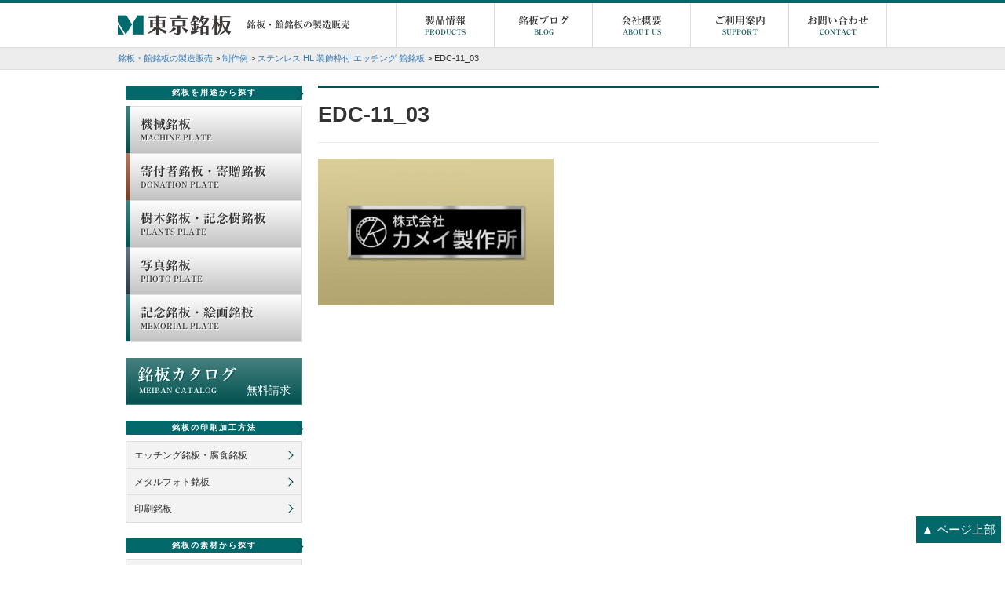

--- FILE ---
content_type: text/html; charset=UTF-8
request_url: https://www.tokyomeiban.com/2015/edc-11_03-2/
body_size: 10699
content:
<!DOCTYPE html>
<html lang="ja">
<head>
<!-- Google Tag Manager -->
<script>(function(w,d,s,l,i){w[l]=w[l]||[];w[l].push({'gtm.start':
new Date().getTime(),event:'gtm.js'});var f=d.getElementsByTagName(s)[0],
j=d.createElement(s),dl=l!='dataLayer'?'&l='+l:'';j.async=true;j.src=
'https://www.googletagmanager.com/gtm.js?id='+i+dl;f.parentNode.insertBefore(j,f);
})(window,document,'script','dataLayer','GTM-MR299K6');</script>
<!-- End Google Tag Manager -->
<!-- Global site tag (gtag.js) - Google Analytics -->

<script>
  window.dataLayer = window.dataLayer || [];
  function gtag(){dataLayer.push(arguments);}
  gtag('js', new Date());

  gtag('config', 'AW-1040622597');

</script>
<!-- Event snippet for 問い合わせ(https://www.tokyomeiban.com/) conversion page
In your html page, add the snippet and call gtag_report_conversion when someone clicks on the chosen link or button. -->
<script>
function gtag_report_conversion(url) {
  var callback = function () {
    if (typeof(url) != 'undefined') {
      window.location = url;
    }
  };
  gtag('event', 'conversion', {
      'send_to': 'AW-1040622597/mfW5CJHRsIMBEIXImvAD',
      'event_callback': callback
  });
  return false;
}
</script>



    <meta http-equiv="content-type" content="text/html; charset=UTF-8" />
    <meta http-equiv="X-UA-Compatible" content="IE=edge">
    <meta name="viewport" content="width=device-width, initial-scale=1">
	<link rel="pingback" href="https://www.tokyomeiban.com/info/xmlrpc.php" />
	<link href="https://www.tokyomeiban.com/info/wp-content/themes/tokyomeiban/css/footer.css" rel="stylesheet" type="text/css">
	<link href='https://fonts.googleapis.com/css?family=Open+Sans:400,700,600' rel='stylesheet' type='text/css'>
	<link href="https://www.tokyomeiban.com/info/wp-content/themes/tokyomeiban/icomoon/style.css" rel="stylesheet" type="text/css" >
	<link href="https://www.tokyomeiban.com/info/wp-content/themes/tokyomeiban/css/jquery.mmenu.all.css" rel="stylesheet" type="text/css" >
	  <link rel="stylesheet" href="https://www.tokyomeiban.com/info/wp-content/themes/tokyomeiban/octicons/octicons.css">


<meta name='robots' content='index, follow, max-image-preview:large, max-snippet:-1, max-video-preview:-1' />

	<!-- This site is optimized with the Yoast SEO plugin v19.10 - https://yoast.com/wordpress/plugins/seo/ -->
	<title>EDC-11_03 ｜ 東京銘板</title>
	<link rel="canonical" href="https://www.tokyomeiban.com/2015/edc-11_03-2/" />
	<meta property="og:locale" content="ja_JP" />
	<meta property="og:type" content="article" />
	<meta property="og:title" content="EDC-11_03 ｜ 東京銘板" />
	<meta property="og:url" content="https://www.tokyomeiban.com/2015/edc-11_03-2/" />
	<meta property="og:site_name" content="銘板・館銘板の製造販売" />
	<meta property="og:image" content="https://www.tokyomeiban.com/2015/edc-11_03-2" />
	<meta property="og:image:width" content="400" />
	<meta property="og:image:height" content="250" />
	<meta property="og:image:type" content="image/jpeg" />
	<script type="application/ld+json" class="yoast-schema-graph">{"@context":"https://schema.org","@graph":[{"@type":"WebPage","@id":"https://www.tokyomeiban.com/2015/edc-11_03-2/","url":"https://www.tokyomeiban.com/2015/edc-11_03-2/","name":"EDC-11_03 ｜ 東京銘板","isPartOf":{"@id":"https://www.tokyomeiban.com/#website"},"primaryImageOfPage":{"@id":"https://www.tokyomeiban.com/2015/edc-11_03-2/#primaryimage"},"image":{"@id":"https://www.tokyomeiban.com/2015/edc-11_03-2/#primaryimage"},"thumbnailUrl":"https://www.tokyomeiban.com/info/wp-content/uploads/2016/02/EDC-11_031.jpg","datePublished":"2016-02-09T08:18:01+00:00","dateModified":"2016-02-09T08:18:01+00:00","breadcrumb":{"@id":"https://www.tokyomeiban.com/2015/edc-11_03-2/#breadcrumb"},"inLanguage":"ja","potentialAction":[{"@type":"ReadAction","target":["https://www.tokyomeiban.com/2015/edc-11_03-2/"]}]},{"@type":"ImageObject","inLanguage":"ja","@id":"https://www.tokyomeiban.com/2015/edc-11_03-2/#primaryimage","url":"https://www.tokyomeiban.com/info/wp-content/uploads/2016/02/EDC-11_031.jpg","contentUrl":"https://www.tokyomeiban.com/info/wp-content/uploads/2016/02/EDC-11_031.jpg","width":400,"height":250},{"@type":"BreadcrumbList","@id":"https://www.tokyomeiban.com/2015/edc-11_03-2/#breadcrumb","itemListElement":[{"@type":"ListItem","position":1,"name":"Home","item":"https://www.tokyomeiban.com/"},{"@type":"ListItem","position":2,"name":"ステンレス HL 装飾枠付 エッチング 館銘板","item":"https://www.tokyomeiban.com/2015/"},{"@type":"ListItem","position":3,"name":"EDC-11_03"}]},{"@type":"WebSite","@id":"https://www.tokyomeiban.com/#website","url":"https://www.tokyomeiban.com/","name":"銘板・館銘板の製造販売","description":"","potentialAction":[{"@type":"SearchAction","target":{"@type":"EntryPoint","urlTemplate":"https://www.tokyomeiban.com/?s={search_term_string}"},"query-input":"required name=search_term_string"}],"inLanguage":"ja"}]}</script>
	<!-- / Yoast SEO plugin. -->


<link rel='dns-prefetch' href='//webfonts.xserver.jp' />
<link rel='dns-prefetch' href='//yubinbango.github.io' />
<link rel='dns-prefetch' href='//www.google.com' />
<link rel="alternate" type="application/rss+xml" title="銘板・館銘板の製造販売 &raquo; フィード" href="https://www.tokyomeiban.com/feed/" />
<link rel="alternate" type="application/rss+xml" title="銘板・館銘板の製造販売 &raquo; コメントフィード" href="https://www.tokyomeiban.com/comments/feed/" />
<script type="text/javascript">
window._wpemojiSettings = {"baseUrl":"https:\/\/s.w.org\/images\/core\/emoji\/14.0.0\/72x72\/","ext":".png","svgUrl":"https:\/\/s.w.org\/images\/core\/emoji\/14.0.0\/svg\/","svgExt":".svg","source":{"concatemoji":"https:\/\/www.tokyomeiban.com\/info\/wp-includes\/js\/wp-emoji-release.min.js?ver=6.1.9"}};
/*! This file is auto-generated */
!function(e,a,t){var n,r,o,i=a.createElement("canvas"),p=i.getContext&&i.getContext("2d");function s(e,t){var a=String.fromCharCode,e=(p.clearRect(0,0,i.width,i.height),p.fillText(a.apply(this,e),0,0),i.toDataURL());return p.clearRect(0,0,i.width,i.height),p.fillText(a.apply(this,t),0,0),e===i.toDataURL()}function c(e){var t=a.createElement("script");t.src=e,t.defer=t.type="text/javascript",a.getElementsByTagName("head")[0].appendChild(t)}for(o=Array("flag","emoji"),t.supports={everything:!0,everythingExceptFlag:!0},r=0;r<o.length;r++)t.supports[o[r]]=function(e){if(p&&p.fillText)switch(p.textBaseline="top",p.font="600 32px Arial",e){case"flag":return s([127987,65039,8205,9895,65039],[127987,65039,8203,9895,65039])?!1:!s([55356,56826,55356,56819],[55356,56826,8203,55356,56819])&&!s([55356,57332,56128,56423,56128,56418,56128,56421,56128,56430,56128,56423,56128,56447],[55356,57332,8203,56128,56423,8203,56128,56418,8203,56128,56421,8203,56128,56430,8203,56128,56423,8203,56128,56447]);case"emoji":return!s([129777,127995,8205,129778,127999],[129777,127995,8203,129778,127999])}return!1}(o[r]),t.supports.everything=t.supports.everything&&t.supports[o[r]],"flag"!==o[r]&&(t.supports.everythingExceptFlag=t.supports.everythingExceptFlag&&t.supports[o[r]]);t.supports.everythingExceptFlag=t.supports.everythingExceptFlag&&!t.supports.flag,t.DOMReady=!1,t.readyCallback=function(){t.DOMReady=!0},t.supports.everything||(n=function(){t.readyCallback()},a.addEventListener?(a.addEventListener("DOMContentLoaded",n,!1),e.addEventListener("load",n,!1)):(e.attachEvent("onload",n),a.attachEvent("onreadystatechange",function(){"complete"===a.readyState&&t.readyCallback()})),(e=t.source||{}).concatemoji?c(e.concatemoji):e.wpemoji&&e.twemoji&&(c(e.twemoji),c(e.wpemoji)))}(window,document,window._wpemojiSettings);
</script>
<style type="text/css">
img.wp-smiley,
img.emoji {
	display: inline !important;
	border: none !important;
	box-shadow: none !important;
	height: 1em !important;
	width: 1em !important;
	margin: 0 0.07em !important;
	vertical-align: -0.1em !important;
	background: none !important;
	padding: 0 !important;
}
</style>
		  <style type="text/css">
	  .wp-pagenavi{margin-left:auto !important; margin-right:auto; !important}

	  .wp-pagenavi a,.wp-pagenavi a:link,.wp-pagenavi a:visited,.wp-pagenavi a:active,.wp-pagenavi span.extend { background:#999999 !important; border:1px solid #a8a8a8 !important; color:#ffffff !important; }
	  .wp-pagenavi a:hover,.wp-pagenavi span.current
	  {
		  background:#117073 !important; border:1px solid #a8a8a8 !important; color:#ffffff !important; 
	  }
	  .wp-pagenavi span.pages { color:#000000 !important; }
	  </style>
	  <link rel='stylesheet' id='wp-block-library-css' href='https://www.tokyomeiban.com/info/wp-includes/css/dist/block-library/style.min.css?ver=6.1.9' type='text/css' media='all' />
<link rel='stylesheet' id='classic-theme-styles-css' href='https://www.tokyomeiban.com/info/wp-includes/css/classic-themes.min.css?ver=1' type='text/css' media='all' />
<style id='global-styles-inline-css' type='text/css'>
body{--wp--preset--color--black: #000000;--wp--preset--color--cyan-bluish-gray: #abb8c3;--wp--preset--color--white: #ffffff;--wp--preset--color--pale-pink: #f78da7;--wp--preset--color--vivid-red: #cf2e2e;--wp--preset--color--luminous-vivid-orange: #ff6900;--wp--preset--color--luminous-vivid-amber: #fcb900;--wp--preset--color--light-green-cyan: #7bdcb5;--wp--preset--color--vivid-green-cyan: #00d084;--wp--preset--color--pale-cyan-blue: #8ed1fc;--wp--preset--color--vivid-cyan-blue: #0693e3;--wp--preset--color--vivid-purple: #9b51e0;--wp--preset--gradient--vivid-cyan-blue-to-vivid-purple: linear-gradient(135deg,rgba(6,147,227,1) 0%,rgb(155,81,224) 100%);--wp--preset--gradient--light-green-cyan-to-vivid-green-cyan: linear-gradient(135deg,rgb(122,220,180) 0%,rgb(0,208,130) 100%);--wp--preset--gradient--luminous-vivid-amber-to-luminous-vivid-orange: linear-gradient(135deg,rgba(252,185,0,1) 0%,rgba(255,105,0,1) 100%);--wp--preset--gradient--luminous-vivid-orange-to-vivid-red: linear-gradient(135deg,rgba(255,105,0,1) 0%,rgb(207,46,46) 100%);--wp--preset--gradient--very-light-gray-to-cyan-bluish-gray: linear-gradient(135deg,rgb(238,238,238) 0%,rgb(169,184,195) 100%);--wp--preset--gradient--cool-to-warm-spectrum: linear-gradient(135deg,rgb(74,234,220) 0%,rgb(151,120,209) 20%,rgb(207,42,186) 40%,rgb(238,44,130) 60%,rgb(251,105,98) 80%,rgb(254,248,76) 100%);--wp--preset--gradient--blush-light-purple: linear-gradient(135deg,rgb(255,206,236) 0%,rgb(152,150,240) 100%);--wp--preset--gradient--blush-bordeaux: linear-gradient(135deg,rgb(254,205,165) 0%,rgb(254,45,45) 50%,rgb(107,0,62) 100%);--wp--preset--gradient--luminous-dusk: linear-gradient(135deg,rgb(255,203,112) 0%,rgb(199,81,192) 50%,rgb(65,88,208) 100%);--wp--preset--gradient--pale-ocean: linear-gradient(135deg,rgb(255,245,203) 0%,rgb(182,227,212) 50%,rgb(51,167,181) 100%);--wp--preset--gradient--electric-grass: linear-gradient(135deg,rgb(202,248,128) 0%,rgb(113,206,126) 100%);--wp--preset--gradient--midnight: linear-gradient(135deg,rgb(2,3,129) 0%,rgb(40,116,252) 100%);--wp--preset--duotone--dark-grayscale: url('#wp-duotone-dark-grayscale');--wp--preset--duotone--grayscale: url('#wp-duotone-grayscale');--wp--preset--duotone--purple-yellow: url('#wp-duotone-purple-yellow');--wp--preset--duotone--blue-red: url('#wp-duotone-blue-red');--wp--preset--duotone--midnight: url('#wp-duotone-midnight');--wp--preset--duotone--magenta-yellow: url('#wp-duotone-magenta-yellow');--wp--preset--duotone--purple-green: url('#wp-duotone-purple-green');--wp--preset--duotone--blue-orange: url('#wp-duotone-blue-orange');--wp--preset--font-size--small: 13px;--wp--preset--font-size--medium: 20px;--wp--preset--font-size--large: 36px;--wp--preset--font-size--x-large: 42px;--wp--preset--spacing--20: 0.44rem;--wp--preset--spacing--30: 0.67rem;--wp--preset--spacing--40: 1rem;--wp--preset--spacing--50: 1.5rem;--wp--preset--spacing--60: 2.25rem;--wp--preset--spacing--70: 3.38rem;--wp--preset--spacing--80: 5.06rem;}:where(.is-layout-flex){gap: 0.5em;}body .is-layout-flow > .alignleft{float: left;margin-inline-start: 0;margin-inline-end: 2em;}body .is-layout-flow > .alignright{float: right;margin-inline-start: 2em;margin-inline-end: 0;}body .is-layout-flow > .aligncenter{margin-left: auto !important;margin-right: auto !important;}body .is-layout-constrained > .alignleft{float: left;margin-inline-start: 0;margin-inline-end: 2em;}body .is-layout-constrained > .alignright{float: right;margin-inline-start: 2em;margin-inline-end: 0;}body .is-layout-constrained > .aligncenter{margin-left: auto !important;margin-right: auto !important;}body .is-layout-constrained > :where(:not(.alignleft):not(.alignright):not(.alignfull)){max-width: var(--wp--style--global--content-size);margin-left: auto !important;margin-right: auto !important;}body .is-layout-constrained > .alignwide{max-width: var(--wp--style--global--wide-size);}body .is-layout-flex{display: flex;}body .is-layout-flex{flex-wrap: wrap;align-items: center;}body .is-layout-flex > *{margin: 0;}:where(.wp-block-columns.is-layout-flex){gap: 2em;}.has-black-color{color: var(--wp--preset--color--black) !important;}.has-cyan-bluish-gray-color{color: var(--wp--preset--color--cyan-bluish-gray) !important;}.has-white-color{color: var(--wp--preset--color--white) !important;}.has-pale-pink-color{color: var(--wp--preset--color--pale-pink) !important;}.has-vivid-red-color{color: var(--wp--preset--color--vivid-red) !important;}.has-luminous-vivid-orange-color{color: var(--wp--preset--color--luminous-vivid-orange) !important;}.has-luminous-vivid-amber-color{color: var(--wp--preset--color--luminous-vivid-amber) !important;}.has-light-green-cyan-color{color: var(--wp--preset--color--light-green-cyan) !important;}.has-vivid-green-cyan-color{color: var(--wp--preset--color--vivid-green-cyan) !important;}.has-pale-cyan-blue-color{color: var(--wp--preset--color--pale-cyan-blue) !important;}.has-vivid-cyan-blue-color{color: var(--wp--preset--color--vivid-cyan-blue) !important;}.has-vivid-purple-color{color: var(--wp--preset--color--vivid-purple) !important;}.has-black-background-color{background-color: var(--wp--preset--color--black) !important;}.has-cyan-bluish-gray-background-color{background-color: var(--wp--preset--color--cyan-bluish-gray) !important;}.has-white-background-color{background-color: var(--wp--preset--color--white) !important;}.has-pale-pink-background-color{background-color: var(--wp--preset--color--pale-pink) !important;}.has-vivid-red-background-color{background-color: var(--wp--preset--color--vivid-red) !important;}.has-luminous-vivid-orange-background-color{background-color: var(--wp--preset--color--luminous-vivid-orange) !important;}.has-luminous-vivid-amber-background-color{background-color: var(--wp--preset--color--luminous-vivid-amber) !important;}.has-light-green-cyan-background-color{background-color: var(--wp--preset--color--light-green-cyan) !important;}.has-vivid-green-cyan-background-color{background-color: var(--wp--preset--color--vivid-green-cyan) !important;}.has-pale-cyan-blue-background-color{background-color: var(--wp--preset--color--pale-cyan-blue) !important;}.has-vivid-cyan-blue-background-color{background-color: var(--wp--preset--color--vivid-cyan-blue) !important;}.has-vivid-purple-background-color{background-color: var(--wp--preset--color--vivid-purple) !important;}.has-black-border-color{border-color: var(--wp--preset--color--black) !important;}.has-cyan-bluish-gray-border-color{border-color: var(--wp--preset--color--cyan-bluish-gray) !important;}.has-white-border-color{border-color: var(--wp--preset--color--white) !important;}.has-pale-pink-border-color{border-color: var(--wp--preset--color--pale-pink) !important;}.has-vivid-red-border-color{border-color: var(--wp--preset--color--vivid-red) !important;}.has-luminous-vivid-orange-border-color{border-color: var(--wp--preset--color--luminous-vivid-orange) !important;}.has-luminous-vivid-amber-border-color{border-color: var(--wp--preset--color--luminous-vivid-amber) !important;}.has-light-green-cyan-border-color{border-color: var(--wp--preset--color--light-green-cyan) !important;}.has-vivid-green-cyan-border-color{border-color: var(--wp--preset--color--vivid-green-cyan) !important;}.has-pale-cyan-blue-border-color{border-color: var(--wp--preset--color--pale-cyan-blue) !important;}.has-vivid-cyan-blue-border-color{border-color: var(--wp--preset--color--vivid-cyan-blue) !important;}.has-vivid-purple-border-color{border-color: var(--wp--preset--color--vivid-purple) !important;}.has-vivid-cyan-blue-to-vivid-purple-gradient-background{background: var(--wp--preset--gradient--vivid-cyan-blue-to-vivid-purple) !important;}.has-light-green-cyan-to-vivid-green-cyan-gradient-background{background: var(--wp--preset--gradient--light-green-cyan-to-vivid-green-cyan) !important;}.has-luminous-vivid-amber-to-luminous-vivid-orange-gradient-background{background: var(--wp--preset--gradient--luminous-vivid-amber-to-luminous-vivid-orange) !important;}.has-luminous-vivid-orange-to-vivid-red-gradient-background{background: var(--wp--preset--gradient--luminous-vivid-orange-to-vivid-red) !important;}.has-very-light-gray-to-cyan-bluish-gray-gradient-background{background: var(--wp--preset--gradient--very-light-gray-to-cyan-bluish-gray) !important;}.has-cool-to-warm-spectrum-gradient-background{background: var(--wp--preset--gradient--cool-to-warm-spectrum) !important;}.has-blush-light-purple-gradient-background{background: var(--wp--preset--gradient--blush-light-purple) !important;}.has-blush-bordeaux-gradient-background{background: var(--wp--preset--gradient--blush-bordeaux) !important;}.has-luminous-dusk-gradient-background{background: var(--wp--preset--gradient--luminous-dusk) !important;}.has-pale-ocean-gradient-background{background: var(--wp--preset--gradient--pale-ocean) !important;}.has-electric-grass-gradient-background{background: var(--wp--preset--gradient--electric-grass) !important;}.has-midnight-gradient-background{background: var(--wp--preset--gradient--midnight) !important;}.has-small-font-size{font-size: var(--wp--preset--font-size--small) !important;}.has-medium-font-size{font-size: var(--wp--preset--font-size--medium) !important;}.has-large-font-size{font-size: var(--wp--preset--font-size--large) !important;}.has-x-large-font-size{font-size: var(--wp--preset--font-size--x-large) !important;}
.wp-block-navigation a:where(:not(.wp-element-button)){color: inherit;}
:where(.wp-block-columns.is-layout-flex){gap: 2em;}
.wp-block-pullquote{font-size: 1.5em;line-height: 1.6;}
</style>
<link rel='stylesheet' id='contact-form-7-css' href='https://www.tokyomeiban.com/info/wp-content/plugins/contact-form-7/includes/css/styles.css?ver=5.6.4' type='text/css' media='all' />
<link rel='stylesheet' id='bootstrap.css-css' href='https://www.tokyomeiban.com/info/wp-content/themes/tokyomeiban/css/bootstrap.css?ver=1' type='text/css' media='all' />
<link rel='stylesheet' id='stylesheet-css' href='https://www.tokyomeiban.com/info/wp-content/themes/tokyomeiban/style.css?ver=1' type='text/css' media='all' />
<link rel='stylesheet' id='tablepress-default-css' href='https://www.tokyomeiban.com/info/wp-content/plugins/tablepress/css/default.min.css?ver=1.14' type='text/css' media='all' />
<link rel='stylesheet' id='cf7cf-style-css' href='https://www.tokyomeiban.com/info/wp-content/plugins/cf7-conditional-fields/style.css?ver=2.2.9' type='text/css' media='all' />
<link rel='stylesheet' id='wp-pagenavi-style-css' href='https://www.tokyomeiban.com/info/wp-content/plugins/wp-pagenavi-style/style/default.css?ver=1.0' type='text/css' media='all' />
<!--n2css--><script type='text/javascript' src='https://www.tokyomeiban.com/info/wp-includes/js/jquery/jquery.min.js?ver=3.6.1' id='jquery-core-js'></script>
<script type='text/javascript' src='https://www.tokyomeiban.com/info/wp-includes/js/jquery/jquery-migrate.min.js?ver=3.3.2' id='jquery-migrate-js'></script>
<script type='text/javascript' src='//webfonts.xserver.jp/js/xserver.js?ver=1.2.4' id='typesquare_std-js'></script>
<link rel="https://api.w.org/" href="https://www.tokyomeiban.com/wp-json/" /><link rel="alternate" type="application/json" href="https://www.tokyomeiban.com/wp-json/wp/v2/media/2017" /><link rel="EditURI" type="application/rsd+xml" title="RSD" href="https://www.tokyomeiban.com/info/xmlrpc.php?rsd" />
<link rel="wlwmanifest" type="application/wlwmanifest+xml" href="https://www.tokyomeiban.com/info/wp-includes/wlwmanifest.xml" />
<meta name="generator" content="WordPress 6.1.9" />
<link rel='shortlink' href='https://www.tokyomeiban.com/?p=2017' />
<link rel="alternate" type="application/json+oembed" href="https://www.tokyomeiban.com/wp-json/oembed/1.0/embed?url=https%3A%2F%2Fwww.tokyomeiban.com%2F2015%2Fedc-11_03-2%2F" />
<link rel="alternate" type="text/xml+oembed" href="https://www.tokyomeiban.com/wp-json/oembed/1.0/embed?url=https%3A%2F%2Fwww.tokyomeiban.com%2F2015%2Fedc-11_03-2%2F&#038;format=xml" />
	<style type="text/css">
	 .wp-pagenavi
	{
		font-size:10px !important;
	}
	</style>
	<script>
            document.addEventListener( 'wpcf7mailsent', function( event ) { //フォーム送信完了
              if ( '4567' == event.detail.contactFormId ) { //contactform7 id=4567
                gtag_report_conversion();
                gtag('event', location.href, {'event_category': 'フォーム送信','event_label': 'お問い合わせ'});
              }
            }, false );
            </script>            <style>
               .custom-header-text-color { color: #000 }
            </style>
    <link rel="icon" href="https://www.tokyomeiban.com/info/wp-content/uploads/2021/02/cropped-tokyomeiban-icon-1-32x32.png" sizes="32x32" />
<link rel="icon" href="https://www.tokyomeiban.com/info/wp-content/uploads/2021/02/cropped-tokyomeiban-icon-1-192x192.png" sizes="192x192" />
<link rel="apple-touch-icon" href="https://www.tokyomeiban.com/info/wp-content/uploads/2021/02/cropped-tokyomeiban-icon-1-180x180.png" />
<meta name="msapplication-TileImage" content="https://www.tokyomeiban.com/info/wp-content/uploads/2021/02/cropped-tokyomeiban-icon-1-270x270.png" />

<script type="text/javascript" src="//webfonts.xserver.jp/js/xserver.js"></script>



<!-- HTML5 Shim and Respond.js IE8 support of HTML5 elements and media queries -->
    <!-- WARNING: Respond.js doesn't work if you view the page via file:// -->
    <!--[if lt IE 9]>
      <script src="https://oss.maxcdn.com/html5shiv/3.7.2/html5shiv.min.js"></script>
      <script src="https://oss.maxcdn.com/respond/1.4.2/respond.min.js"></script>
<![endif]-->

</head>
<div id="fb-root"></div>

<body class="attachment attachment-template-default single single-attachment postid-2017 attachmentid-2017 attachment-jpeg">
<!-- Google Tag Manager (noscript) -->
<noscript><iframe src="https://www.googletagmanager.com/ns.html?id=GTM-MR299K6"
height="0" width="0" style="display:none;visibility:hidden"></iframe></noscript>
<!-- End Google Tag Manager (noscript) -->







    <div class="row dmbs-top-menu">
        <nav class="navbar navbar-co" role="navigation">
            <div class="container">
                <div class="navbar-header">
						<a href="#my-menu" class="visible-xs-block pull-right mmenu-icon"><img src="https://www.tokyomeiban.com/info/wp-content/themes/tokyomeiban/img/icon-humb.png" width="50" height="50" alt="メニュー"></a>
					<a class="brand-area" href="https://www.tokyomeiban.com/"><img src="https://www.tokyomeiban.com/info/wp-content/themes/tokyomeiban/img/top/tokyomeiban_logo.png" alt="銘板"><h1>銘板・館銘板の製造販売</h1>
	                </a>
                </div>

                <div class="collapse navbar-collapse navbar-1-collapse navbar-right"><ul id="menu-global" class="nav navbar-nav"><li id="menu-item-2407" class="menu-item menu-item-type-post_type menu-item-object-page menu-item-2407"><a title="製品情報" href="https://www.tokyomeiban.com/products/">製品情報<span class="co-menu-sub">PRODUCTS</span></a></li>
<li id="menu-item-5919" class="menu-item menu-item-type-taxonomy menu-item-object-category menu-item-5919"><a title="銘板ブログ" href="https://www.tokyomeiban.com/category/%e3%83%96%e3%83%ad%e3%82%b0/">銘板ブログ<span class="co-menu-sub">BLOG</span></a></li>
<li id="menu-item-542" class="menu-item menu-item-type-post_type menu-item-object-page menu-item-542"><a title="会社概要" href="https://www.tokyomeiban.com/company/">会社概要<span class="co-menu-sub">ABOUT US</span></a></li>
<li id="menu-item-543" class="menu-item menu-item-type-post_type menu-item-object-page menu-item-543"><a title="ご利用案内" href="https://www.tokyomeiban.com/support/">ご利用案内<span class="co-menu-sub">SUPPORT</span></a></li>
<li id="menu-item-2434" class="menu-item menu-item-type-post_type menu-item-object-page menu-item-2434"><a title="お問い合わせ" href="https://www.tokyomeiban.com/contact/">お問い合わせ<span class="co-menu-sub">CONTACT</span></a></li>
</ul></div>            </div>
        </nav>
    </div>


 <!--<div style="background-color:#478180;text-align:center;margin:2px 0px;padding:10px 0px;">
<div style="font-size: 13px;color:#fff;">【GWのお知らせ】2025年4月29日～5月6日まで営業/製造/発送をお休みいたします。ご不便をおかけしますがよろしくお願い致します。</div>
</div> -->

<div class="co-breadcrumbs">
	<div class="container">
    <!-- Breadcrumb NavXT 7.1.0 -->
<span property="itemListElement" typeof="ListItem"><a property="item" typeof="WebPage" title="銘板・館銘板の製造販売へ移動" href="https://www.tokyomeiban.com" class="home"><span property="name">銘板・館銘板の製造販売</span></a><meta property="position" content="1"></span> &gt; <span property="itemListElement" typeof="ListItem"><a property="item" typeof="WebPage" title="制作例のカテゴリーアーカイブへ移動" href="https://www.tokyomeiban.com/category/case/" class="taxonomy category"><span property="name">制作例</span></a><meta property="position" content="2"></span> &gt; <span property="itemListElement" typeof="ListItem"><a property="item" typeof="WebPage" title="ステンレス HL 装飾枠付 エッチング 館銘板へ移動" href="https://www.tokyomeiban.com/2015/" class="post post-post"><span property="name">ステンレス HL 装飾枠付 エッチング 館銘板</span></a><meta property="position" content="3"></span> &gt; <span property="itemListElement" typeof="ListItem"><span property="name">EDC-11_03</span><meta property="position" content="4"></span>	</div>
</div>
</div>

<div class="container dmbs-container">


<div class="dmbs-content row">


<div class="col-md-9 dmbs-main">

<h2 class="tm-support-header-title">EDC-11_03</h2>

		        			
			<p class="attachment"><a href='https://www.tokyomeiban.com/info/wp-content/uploads/2016/02/EDC-11_031.jpg'><img width="300" height="187" src="https://www.tokyomeiban.com/info/wp-content/uploads/2016/02/EDC-11_031-300x187.jpg" class="attachment-medium size-medium" alt="" decoding="async" loading="lazy" srcset="https://www.tokyomeiban.com/info/wp-content/uploads/2016/02/EDC-11_031-300x187.jpg 300w, https://www.tokyomeiban.com/info/wp-content/uploads/2016/02/EDC-11_031-158x98.jpg 158w, https://www.tokyomeiban.com/info/wp-content/uploads/2016/02/EDC-11_031.jpg 400w" sizes="(max-width: 300px) 100vw, 300px" /></a></p>
			

                        <!--php comments_template(); -->

                
 
 </div>
            <div class="col-md-3 dmbs-right">
        <aside id="nav_menu-2" class="widget widget_nav_menu"><h3>銘板を用途から探す</h3><div class="menu-left-side-bar-01-container"><ul id="menu-left-side-bar-01" class="menu"><li id="menu-item-2489" class="machineplate menu-item menu-item-type-post_type menu-item-object-page menu-item-2489"><a href="https://www.tokyomeiban.com/machine/">機械銘板<span class="tm-sidebar-menu-sub">MACHINE PLATE</span></a></li>
<li id="menu-item-2554" class="donationplate menu-item menu-item-type-post_type menu-item-object-page menu-item-2554"><a href="https://www.tokyomeiban.com/donation/">寄付者銘板・寄贈銘板<span class="tm-sidebar-menu-sub">DONATION PLATE</span></a></li>
<li id="menu-item-7318" class="menu-item menu-item-type-post_type menu-item-object-page menu-item-7318"><a href="https://www.tokyomeiban.com/planting/">樹木銘板・記念樹銘板<span class="tm-sidebar-menu-sub">PLANTS PLATE</span></a></li>
<li id="menu-item-2512" class="photoplate menu-item menu-item-type-post_type menu-item-object-page menu-item-2512"><a href="https://www.tokyomeiban.com/photo/">写真銘板<span class="tm-sidebar-menu-sub">PHOTO PLATE</span></a></li>
<li id="menu-item-7319" class="menu-item menu-item-type-post_type menu-item-object-page menu-item-7319"><a href="https://www.tokyomeiban.com/memorial/">記念銘板・絵画銘板<span class="tm-sidebar-menu-sub">MEMORIAL PLATE</span></a></li>
</ul></div></aside><aside id="custom_html-3" class="widget_text widget widget_custom_html"><div class="textwidget custom-html-widget"><ul class="left-side-bar-01"><li><a href="http://www.tokyomeiban.com/catalog/">銘板カタログ<span class="tm-sidebar-menu-sub">MEIBAN CATALOG</span><span class="inqcat">無料請求</span></a></li></ul></div></aside><aside id="nav_menu-4" class="widget widget_nav_menu"><h3>銘板の印刷加工方法</h3><div class="menu-left-side-bar-03-container"><ul id="menu-left-side-bar-03" class="menu"><li id="menu-item-2404" class="menu-item menu-item-type-post_type menu-item-object-page menu-item-2404"><a href="https://www.tokyomeiban.com/etching/">エッチング銘板・腐食銘板</a></li>
<li id="menu-item-2646" class="menu-item menu-item-type-post_type menu-item-object-page menu-item-2646"><a href="https://www.tokyomeiban.com/metalphoto/">メタルフォト銘板</a></li>
<li id="menu-item-2403" class="menu-item menu-item-type-post_type menu-item-object-page menu-item-2403"><a href="https://www.tokyomeiban.com/print/">印刷銘板</a></li>
</ul></div></aside><aside id="nav_menu-3" class="widget widget_nav_menu"><h3>銘板の素材から探す</h3><div class="menu-left-side-bar-02-container"><ul id="menu-left-side-bar-02" class="menu"><li id="menu-item-2400" class="menu-item menu-item-type-post_type menu-item-object-page menu-item-2400"><a href="https://www.tokyomeiban.com/stainless/">ステンレスネームプレート<br>ステンレス銘板</a></li>
<li id="menu-item-2401" class="menu-item menu-item-type-post_type menu-item-object-page menu-item-2401"><a href="https://www.tokyomeiban.com/brass/">真鍮ネームプレート<br>真鍮銘板</a></li>
<li id="menu-item-2399" class="menu-item menu-item-type-post_type menu-item-object-page menu-item-2399"><a href="https://www.tokyomeiban.com/aluminium/">アルミネームプレート<br>アルミ銘板</a></li>
<li id="menu-item-2402" class="menu-item menu-item-type-post_type menu-item-object-page menu-item-2402"><a href="https://www.tokyomeiban.com/copper/">銅 ネームプレート<br>銅銘板</a></li>
</ul></div></aside>    
    
    
    		<div class="co-search-form">
						<form role="form" action="https://www.tokyomeiban.com/" id="searchform" method="get" >
			  <label for="s" class="sr-only">検索</label>
			  <div class="input-group">
				<input type="text" class="form-control" id="s" name="s"
				  placeholder="検索"
				   />
				<span class="input-group-btn">
				  <button type="submit" class="btn btn-primary">
					<i class="glyphicon glyphicon-search"></i>
				  </button>
				</span>
			  </div>
			  <!-- .input-group -->
			  </form>
		</div>

    
    
    
    
    </div>
    
    
	
	
</div>
<!-- end content container -->

</div>
<!-- end main container -->


<div class="dmbs-footer">
<div class="container">

                    
                    <div class="dmbs-author-credits clearfix"><ul id="menu-footer-menu" class="footer-nav"><li id="menu-item-2945" class="menu-item menu-item-type-custom menu-item-object-custom menu-item-2945"><a href="/">Copyright ©  2017-, Bridgeone Co.,Ltd.</a></li>
<li id="menu-item-2943" class="menu-item menu-item-type-post_type menu-item-object-page menu-item-2943"><a href="https://www.tokyomeiban.com/sitemap/">サイトマップ</a></li>
<li id="menu-item-2944" class="menu-item menu-item-type-post_type menu-item-object-page menu-item-2944"><a href="https://www.tokyomeiban.com/privacy/">プライバシーポリシー</a></li>
</ul></div>


<!-- /.container --></div>
</div>



<script type='text/javascript' src='https://www.tokyomeiban.com/info/wp-content/plugins/contact-form-7/includes/swv/js/index.js?ver=5.6.4' id='swv-js'></script>
<script type='text/javascript' id='contact-form-7-js-extra'>
/* <![CDATA[ */
var wpcf7 = {"api":{"root":"https:\/\/www.tokyomeiban.com\/wp-json\/","namespace":"contact-form-7\/v1"}};
/* ]]> */
</script>
<script type='text/javascript' src='https://www.tokyomeiban.com/info/wp-content/plugins/contact-form-7/includes/js/index.js?ver=5.6.4' id='contact-form-7-js'></script>
<script type='text/javascript' src='https://www.tokyomeiban.com/info/wp-content/themes/tokyomeiban/js/bootstrap.js?ver=1.71' id='theme-js-js'></script>
<script type='text/javascript' src='https://yubinbango.github.io/yubinbango/yubinbango.js' id='yubinbango-js'></script>
<script type='text/javascript' id='wpcf7cf-scripts-js-extra'>
/* <![CDATA[ */
var wpcf7cf_global_settings = {"ajaxurl":"https:\/\/www.tokyomeiban.com\/info\/wp-admin\/admin-ajax.php"};
/* ]]> */
</script>
<script type='text/javascript' src='https://www.tokyomeiban.com/info/wp-content/plugins/cf7-conditional-fields/js/scripts.js?ver=2.2.9' id='wpcf7cf-scripts-js'></script>
<script type='text/javascript' src='https://www.google.com/recaptcha/api.js?render=6LewBroUAAAAAGcIY3-fanlyfNxaK9a4R-VTdg_b&#038;ver=3.0' id='google-recaptcha-js'></script>
<script type='text/javascript' src='https://www.tokyomeiban.com/info/wp-includes/js/dist/vendor/regenerator-runtime.min.js?ver=0.13.9' id='regenerator-runtime-js'></script>
<script type='text/javascript' src='https://www.tokyomeiban.com/info/wp-includes/js/dist/vendor/wp-polyfill.min.js?ver=3.15.0' id='wp-polyfill-js'></script>
<script type='text/javascript' id='wpcf7-recaptcha-js-extra'>
/* <![CDATA[ */
var wpcf7_recaptcha = {"sitekey":"6LewBroUAAAAAGcIY3-fanlyfNxaK9a4R-VTdg_b","actions":{"homepage":"homepage","contactform":"contactform"}};
/* ]]> */
</script>
<script type='text/javascript' src='https://www.tokyomeiban.com/info/wp-content/plugins/contact-form-7/modules/recaptcha/index.js?ver=5.6.4' id='wpcf7-recaptcha-js'></script>

<script type="text/javascript" src="https://ajax.googleapis.com/ajax/libs/jquery/1.12.4/jquery.min.js"></script>



<nav id="my-menu" class="menu-%e3%83%a2%e3%83%90%e3%82%a4%e3%83%ab%e3%83%a1%e3%83%8b%e3%83%a5%e3%83%bc-container">
<a href="#my-button">Close the menu</a>
<ul id="menu-mobile-menu" class=""><li id="menu-item-2947" class="menu-item menu-item-type-custom menu-item-object-custom menu-item-2947"><a href="/">ホーム</a></li>
<li id="menu-item-2955" class="menu-item menu-item-type-post_type menu-item-object-page menu-item-2955"><a href="https://www.tokyomeiban.com/products/">製品情報</a></li>
<li id="menu-item-2949" class="menu-item menu-item-type-post_type menu-item-object-page menu-item-2949"><a href="https://www.tokyomeiban.com/support/">ご利用案内</a></li>
<li id="menu-item-2960" class="menu-item menu-item-type-post_type menu-item-object-page menu-item-2960"><a href="https://www.tokyomeiban.com/catalog/">銘板カタログ</a></li>
<li id="menu-item-5922" class="menu-item menu-item-type-taxonomy menu-item-object-category menu-item-5922"><a href="https://www.tokyomeiban.com/category/%e3%83%96%e3%83%ad%e3%82%b0/">銘板ブログ</a></li>
<li id="menu-item-2951" class="menu-item menu-item-type-post_type menu-item-object-page menu-item-2951"><a href="https://www.tokyomeiban.com/company/">会社概要</a></li>
<li id="menu-item-2952" class="menu-item menu-item-type-post_type menu-item-object-page menu-item-2952"><a href="https://www.tokyomeiban.com/contact/">お問い合わせ</a></li>
<li id="menu-item-2953" class="menu-item menu-item-type-post_type menu-item-object-page menu-item-2953"><a href="https://www.tokyomeiban.com/sitemap/">サイトマップ</a></li>
<li id="menu-item-2959" class="mmenu-close menu-item menu-item-type-custom menu-item-object-custom menu-item-2959"><a href="#my-button">× 閉じる</a></li>
</ul></nav>

<script type="text/javascript" src="https://www.tokyomeiban.com/info/wp-content/themes/tokyomeiban/js/jquery.matchHeight.js"></script>
<script type="text/javascript" src="https://www.tokyomeiban.com/info/wp-content/themes/tokyomeiban/js/jquery.infinitescroll.js"></script>
<script type="text/javascript" src="https://www.tokyomeiban.com/info/wp-content/themes/tokyomeiban/js/jquery.mmenu.min.all.js"></script>
<script type="text/javascript" src="https://www.tokyomeiban.com/info/wp-content/themes/tokyomeiban/js/jquery.flexslider.js"></script>
	<link href="https://www.tokyomeiban.com/info/wp-content/themes/tokyomeiban/css/flexslider-admin.css" rel="stylesheet" type="text/css">

<script>
jQuery(function(){
	jQuery('.tm-archive').infinitescroll({
		navSelector  : ".tm-more-btn-area",
		nextSelector : ".tm-more-btn-area a",
		itemSelector : ".tm-post-wrap",
		loading : {
			img : "https://www.tokyomeiban.com/info/wp-content/themes/tokyomeiban/img/loading.gif",
			finishedMsg : "全ての制作例を読み込みました",
			msgText: ""
		}
		},
		function(newElements) {
			jQuery(newElements).hide().delay(100).fadeIn(600);
			jQuery(".tm-more-btn-area").appendTo(".tm-archive").delay(300).fadeIn(600);
		});
	jQuery('.tm-archive').infinitescroll('unbind');
		jQuery(".tm-more-btn-area a").click(function(){
		jQuery('.tm-archive').infinitescroll('retrieve');
		return false;
		});


});
</script>

<script>
(function($) {
    $(function() {
        var $header = $('.dmbs-top-menu');
        $(window).scroll(function() {
            if ($(window).scrollTop() > 300) {
                $header.addClass('fixed');
            } else {
                $header.removeClass('fixed');
            }
        });
    });
})(jQuery);
</script>
 <script>
 jQuery(function(){

 //menu for mobile all
		jQuery("#my-menu").mmenu({
			   "slidingSubmenus": false,
               "offCanvas": {
                  "position": "right",
                  "zposition": "next"
				  }
		  });
		   var API = jQuery("#my-menu").data( "mmenu" );

      jQuery("#my-button").click(function() {
         API.close();
      });

      jQuery('.js-matchHeight').matchHeight();
    });
</script>




    
  <p id="totop"><a href="#">▲ ページ上部</a></p>

  <script type="text/javascript">

      $(function() {
      var topBtn = $('#totop');  
      var formBtn = $('#toform');
      var formBtn2 = $('#toform2');//2は寄付者銘板用

      //リンクの動きについて
          //スクロールしてトップ
          topBtn.click(function () {
              $('body,html').animate({
                  scrollTop: 0,}, 600);
              return false;
          });
        formBtn.click(function () {
              $('body,html').animate({
                 scrollTop: $('#form').offset().top,
              }, 600);
              return false;
          });
        formBtn2.click(function () {
              $('body,html').animate({
                 scrollTop: $('#contactform').offset().top,
          }, 600);
              return false;
          });

      //ボタンの表示について
      //フォーム上部が画面の半分まできたら、見積り依頼ボタンを消す
        var scroll;
        var winH = $(window).height();
        var formTop = $('.tm_form').offset().top;


        $(window).on('scroll', function(){

          scroll = $(window).scrollTop();
          if(scroll >= formTop - winH/2){
            formBtn.fadeOut();
            formBtn2.fadeOut();
          }else{
            formBtn.fadeIn();
            formBtn2.fadeIn();
          }
        });
      });
  </script>



<script>
  document.addEventListener( 'wpcf7mailsent', function( event ) {
    gtag('event', 'mailsubmit', {
      'eventCategory': 'Form',
      'eventLabel': 'Contact Form'
    });
  }, false );
</script>

</body>
</html>


--- FILE ---
content_type: text/html; charset=utf-8
request_url: https://www.google.com/recaptcha/api2/anchor?ar=1&k=6LewBroUAAAAAGcIY3-fanlyfNxaK9a4R-VTdg_b&co=aHR0cHM6Ly93d3cudG9reW9tZWliYW4uY29tOjQ0Mw..&hl=en&v=PoyoqOPhxBO7pBk68S4YbpHZ&size=invisible&anchor-ms=20000&execute-ms=30000&cb=6mgjog5y054z
body_size: 48774
content:
<!DOCTYPE HTML><html dir="ltr" lang="en"><head><meta http-equiv="Content-Type" content="text/html; charset=UTF-8">
<meta http-equiv="X-UA-Compatible" content="IE=edge">
<title>reCAPTCHA</title>
<style type="text/css">
/* cyrillic-ext */
@font-face {
  font-family: 'Roboto';
  font-style: normal;
  font-weight: 400;
  font-stretch: 100%;
  src: url(//fonts.gstatic.com/s/roboto/v48/KFO7CnqEu92Fr1ME7kSn66aGLdTylUAMa3GUBHMdazTgWw.woff2) format('woff2');
  unicode-range: U+0460-052F, U+1C80-1C8A, U+20B4, U+2DE0-2DFF, U+A640-A69F, U+FE2E-FE2F;
}
/* cyrillic */
@font-face {
  font-family: 'Roboto';
  font-style: normal;
  font-weight: 400;
  font-stretch: 100%;
  src: url(//fonts.gstatic.com/s/roboto/v48/KFO7CnqEu92Fr1ME7kSn66aGLdTylUAMa3iUBHMdazTgWw.woff2) format('woff2');
  unicode-range: U+0301, U+0400-045F, U+0490-0491, U+04B0-04B1, U+2116;
}
/* greek-ext */
@font-face {
  font-family: 'Roboto';
  font-style: normal;
  font-weight: 400;
  font-stretch: 100%;
  src: url(//fonts.gstatic.com/s/roboto/v48/KFO7CnqEu92Fr1ME7kSn66aGLdTylUAMa3CUBHMdazTgWw.woff2) format('woff2');
  unicode-range: U+1F00-1FFF;
}
/* greek */
@font-face {
  font-family: 'Roboto';
  font-style: normal;
  font-weight: 400;
  font-stretch: 100%;
  src: url(//fonts.gstatic.com/s/roboto/v48/KFO7CnqEu92Fr1ME7kSn66aGLdTylUAMa3-UBHMdazTgWw.woff2) format('woff2');
  unicode-range: U+0370-0377, U+037A-037F, U+0384-038A, U+038C, U+038E-03A1, U+03A3-03FF;
}
/* math */
@font-face {
  font-family: 'Roboto';
  font-style: normal;
  font-weight: 400;
  font-stretch: 100%;
  src: url(//fonts.gstatic.com/s/roboto/v48/KFO7CnqEu92Fr1ME7kSn66aGLdTylUAMawCUBHMdazTgWw.woff2) format('woff2');
  unicode-range: U+0302-0303, U+0305, U+0307-0308, U+0310, U+0312, U+0315, U+031A, U+0326-0327, U+032C, U+032F-0330, U+0332-0333, U+0338, U+033A, U+0346, U+034D, U+0391-03A1, U+03A3-03A9, U+03B1-03C9, U+03D1, U+03D5-03D6, U+03F0-03F1, U+03F4-03F5, U+2016-2017, U+2034-2038, U+203C, U+2040, U+2043, U+2047, U+2050, U+2057, U+205F, U+2070-2071, U+2074-208E, U+2090-209C, U+20D0-20DC, U+20E1, U+20E5-20EF, U+2100-2112, U+2114-2115, U+2117-2121, U+2123-214F, U+2190, U+2192, U+2194-21AE, U+21B0-21E5, U+21F1-21F2, U+21F4-2211, U+2213-2214, U+2216-22FF, U+2308-230B, U+2310, U+2319, U+231C-2321, U+2336-237A, U+237C, U+2395, U+239B-23B7, U+23D0, U+23DC-23E1, U+2474-2475, U+25AF, U+25B3, U+25B7, U+25BD, U+25C1, U+25CA, U+25CC, U+25FB, U+266D-266F, U+27C0-27FF, U+2900-2AFF, U+2B0E-2B11, U+2B30-2B4C, U+2BFE, U+3030, U+FF5B, U+FF5D, U+1D400-1D7FF, U+1EE00-1EEFF;
}
/* symbols */
@font-face {
  font-family: 'Roboto';
  font-style: normal;
  font-weight: 400;
  font-stretch: 100%;
  src: url(//fonts.gstatic.com/s/roboto/v48/KFO7CnqEu92Fr1ME7kSn66aGLdTylUAMaxKUBHMdazTgWw.woff2) format('woff2');
  unicode-range: U+0001-000C, U+000E-001F, U+007F-009F, U+20DD-20E0, U+20E2-20E4, U+2150-218F, U+2190, U+2192, U+2194-2199, U+21AF, U+21E6-21F0, U+21F3, U+2218-2219, U+2299, U+22C4-22C6, U+2300-243F, U+2440-244A, U+2460-24FF, U+25A0-27BF, U+2800-28FF, U+2921-2922, U+2981, U+29BF, U+29EB, U+2B00-2BFF, U+4DC0-4DFF, U+FFF9-FFFB, U+10140-1018E, U+10190-1019C, U+101A0, U+101D0-101FD, U+102E0-102FB, U+10E60-10E7E, U+1D2C0-1D2D3, U+1D2E0-1D37F, U+1F000-1F0FF, U+1F100-1F1AD, U+1F1E6-1F1FF, U+1F30D-1F30F, U+1F315, U+1F31C, U+1F31E, U+1F320-1F32C, U+1F336, U+1F378, U+1F37D, U+1F382, U+1F393-1F39F, U+1F3A7-1F3A8, U+1F3AC-1F3AF, U+1F3C2, U+1F3C4-1F3C6, U+1F3CA-1F3CE, U+1F3D4-1F3E0, U+1F3ED, U+1F3F1-1F3F3, U+1F3F5-1F3F7, U+1F408, U+1F415, U+1F41F, U+1F426, U+1F43F, U+1F441-1F442, U+1F444, U+1F446-1F449, U+1F44C-1F44E, U+1F453, U+1F46A, U+1F47D, U+1F4A3, U+1F4B0, U+1F4B3, U+1F4B9, U+1F4BB, U+1F4BF, U+1F4C8-1F4CB, U+1F4D6, U+1F4DA, U+1F4DF, U+1F4E3-1F4E6, U+1F4EA-1F4ED, U+1F4F7, U+1F4F9-1F4FB, U+1F4FD-1F4FE, U+1F503, U+1F507-1F50B, U+1F50D, U+1F512-1F513, U+1F53E-1F54A, U+1F54F-1F5FA, U+1F610, U+1F650-1F67F, U+1F687, U+1F68D, U+1F691, U+1F694, U+1F698, U+1F6AD, U+1F6B2, U+1F6B9-1F6BA, U+1F6BC, U+1F6C6-1F6CF, U+1F6D3-1F6D7, U+1F6E0-1F6EA, U+1F6F0-1F6F3, U+1F6F7-1F6FC, U+1F700-1F7FF, U+1F800-1F80B, U+1F810-1F847, U+1F850-1F859, U+1F860-1F887, U+1F890-1F8AD, U+1F8B0-1F8BB, U+1F8C0-1F8C1, U+1F900-1F90B, U+1F93B, U+1F946, U+1F984, U+1F996, U+1F9E9, U+1FA00-1FA6F, U+1FA70-1FA7C, U+1FA80-1FA89, U+1FA8F-1FAC6, U+1FACE-1FADC, U+1FADF-1FAE9, U+1FAF0-1FAF8, U+1FB00-1FBFF;
}
/* vietnamese */
@font-face {
  font-family: 'Roboto';
  font-style: normal;
  font-weight: 400;
  font-stretch: 100%;
  src: url(//fonts.gstatic.com/s/roboto/v48/KFO7CnqEu92Fr1ME7kSn66aGLdTylUAMa3OUBHMdazTgWw.woff2) format('woff2');
  unicode-range: U+0102-0103, U+0110-0111, U+0128-0129, U+0168-0169, U+01A0-01A1, U+01AF-01B0, U+0300-0301, U+0303-0304, U+0308-0309, U+0323, U+0329, U+1EA0-1EF9, U+20AB;
}
/* latin-ext */
@font-face {
  font-family: 'Roboto';
  font-style: normal;
  font-weight: 400;
  font-stretch: 100%;
  src: url(//fonts.gstatic.com/s/roboto/v48/KFO7CnqEu92Fr1ME7kSn66aGLdTylUAMa3KUBHMdazTgWw.woff2) format('woff2');
  unicode-range: U+0100-02BA, U+02BD-02C5, U+02C7-02CC, U+02CE-02D7, U+02DD-02FF, U+0304, U+0308, U+0329, U+1D00-1DBF, U+1E00-1E9F, U+1EF2-1EFF, U+2020, U+20A0-20AB, U+20AD-20C0, U+2113, U+2C60-2C7F, U+A720-A7FF;
}
/* latin */
@font-face {
  font-family: 'Roboto';
  font-style: normal;
  font-weight: 400;
  font-stretch: 100%;
  src: url(//fonts.gstatic.com/s/roboto/v48/KFO7CnqEu92Fr1ME7kSn66aGLdTylUAMa3yUBHMdazQ.woff2) format('woff2');
  unicode-range: U+0000-00FF, U+0131, U+0152-0153, U+02BB-02BC, U+02C6, U+02DA, U+02DC, U+0304, U+0308, U+0329, U+2000-206F, U+20AC, U+2122, U+2191, U+2193, U+2212, U+2215, U+FEFF, U+FFFD;
}
/* cyrillic-ext */
@font-face {
  font-family: 'Roboto';
  font-style: normal;
  font-weight: 500;
  font-stretch: 100%;
  src: url(//fonts.gstatic.com/s/roboto/v48/KFO7CnqEu92Fr1ME7kSn66aGLdTylUAMa3GUBHMdazTgWw.woff2) format('woff2');
  unicode-range: U+0460-052F, U+1C80-1C8A, U+20B4, U+2DE0-2DFF, U+A640-A69F, U+FE2E-FE2F;
}
/* cyrillic */
@font-face {
  font-family: 'Roboto';
  font-style: normal;
  font-weight: 500;
  font-stretch: 100%;
  src: url(//fonts.gstatic.com/s/roboto/v48/KFO7CnqEu92Fr1ME7kSn66aGLdTylUAMa3iUBHMdazTgWw.woff2) format('woff2');
  unicode-range: U+0301, U+0400-045F, U+0490-0491, U+04B0-04B1, U+2116;
}
/* greek-ext */
@font-face {
  font-family: 'Roboto';
  font-style: normal;
  font-weight: 500;
  font-stretch: 100%;
  src: url(//fonts.gstatic.com/s/roboto/v48/KFO7CnqEu92Fr1ME7kSn66aGLdTylUAMa3CUBHMdazTgWw.woff2) format('woff2');
  unicode-range: U+1F00-1FFF;
}
/* greek */
@font-face {
  font-family: 'Roboto';
  font-style: normal;
  font-weight: 500;
  font-stretch: 100%;
  src: url(//fonts.gstatic.com/s/roboto/v48/KFO7CnqEu92Fr1ME7kSn66aGLdTylUAMa3-UBHMdazTgWw.woff2) format('woff2');
  unicode-range: U+0370-0377, U+037A-037F, U+0384-038A, U+038C, U+038E-03A1, U+03A3-03FF;
}
/* math */
@font-face {
  font-family: 'Roboto';
  font-style: normal;
  font-weight: 500;
  font-stretch: 100%;
  src: url(//fonts.gstatic.com/s/roboto/v48/KFO7CnqEu92Fr1ME7kSn66aGLdTylUAMawCUBHMdazTgWw.woff2) format('woff2');
  unicode-range: U+0302-0303, U+0305, U+0307-0308, U+0310, U+0312, U+0315, U+031A, U+0326-0327, U+032C, U+032F-0330, U+0332-0333, U+0338, U+033A, U+0346, U+034D, U+0391-03A1, U+03A3-03A9, U+03B1-03C9, U+03D1, U+03D5-03D6, U+03F0-03F1, U+03F4-03F5, U+2016-2017, U+2034-2038, U+203C, U+2040, U+2043, U+2047, U+2050, U+2057, U+205F, U+2070-2071, U+2074-208E, U+2090-209C, U+20D0-20DC, U+20E1, U+20E5-20EF, U+2100-2112, U+2114-2115, U+2117-2121, U+2123-214F, U+2190, U+2192, U+2194-21AE, U+21B0-21E5, U+21F1-21F2, U+21F4-2211, U+2213-2214, U+2216-22FF, U+2308-230B, U+2310, U+2319, U+231C-2321, U+2336-237A, U+237C, U+2395, U+239B-23B7, U+23D0, U+23DC-23E1, U+2474-2475, U+25AF, U+25B3, U+25B7, U+25BD, U+25C1, U+25CA, U+25CC, U+25FB, U+266D-266F, U+27C0-27FF, U+2900-2AFF, U+2B0E-2B11, U+2B30-2B4C, U+2BFE, U+3030, U+FF5B, U+FF5D, U+1D400-1D7FF, U+1EE00-1EEFF;
}
/* symbols */
@font-face {
  font-family: 'Roboto';
  font-style: normal;
  font-weight: 500;
  font-stretch: 100%;
  src: url(//fonts.gstatic.com/s/roboto/v48/KFO7CnqEu92Fr1ME7kSn66aGLdTylUAMaxKUBHMdazTgWw.woff2) format('woff2');
  unicode-range: U+0001-000C, U+000E-001F, U+007F-009F, U+20DD-20E0, U+20E2-20E4, U+2150-218F, U+2190, U+2192, U+2194-2199, U+21AF, U+21E6-21F0, U+21F3, U+2218-2219, U+2299, U+22C4-22C6, U+2300-243F, U+2440-244A, U+2460-24FF, U+25A0-27BF, U+2800-28FF, U+2921-2922, U+2981, U+29BF, U+29EB, U+2B00-2BFF, U+4DC0-4DFF, U+FFF9-FFFB, U+10140-1018E, U+10190-1019C, U+101A0, U+101D0-101FD, U+102E0-102FB, U+10E60-10E7E, U+1D2C0-1D2D3, U+1D2E0-1D37F, U+1F000-1F0FF, U+1F100-1F1AD, U+1F1E6-1F1FF, U+1F30D-1F30F, U+1F315, U+1F31C, U+1F31E, U+1F320-1F32C, U+1F336, U+1F378, U+1F37D, U+1F382, U+1F393-1F39F, U+1F3A7-1F3A8, U+1F3AC-1F3AF, U+1F3C2, U+1F3C4-1F3C6, U+1F3CA-1F3CE, U+1F3D4-1F3E0, U+1F3ED, U+1F3F1-1F3F3, U+1F3F5-1F3F7, U+1F408, U+1F415, U+1F41F, U+1F426, U+1F43F, U+1F441-1F442, U+1F444, U+1F446-1F449, U+1F44C-1F44E, U+1F453, U+1F46A, U+1F47D, U+1F4A3, U+1F4B0, U+1F4B3, U+1F4B9, U+1F4BB, U+1F4BF, U+1F4C8-1F4CB, U+1F4D6, U+1F4DA, U+1F4DF, U+1F4E3-1F4E6, U+1F4EA-1F4ED, U+1F4F7, U+1F4F9-1F4FB, U+1F4FD-1F4FE, U+1F503, U+1F507-1F50B, U+1F50D, U+1F512-1F513, U+1F53E-1F54A, U+1F54F-1F5FA, U+1F610, U+1F650-1F67F, U+1F687, U+1F68D, U+1F691, U+1F694, U+1F698, U+1F6AD, U+1F6B2, U+1F6B9-1F6BA, U+1F6BC, U+1F6C6-1F6CF, U+1F6D3-1F6D7, U+1F6E0-1F6EA, U+1F6F0-1F6F3, U+1F6F7-1F6FC, U+1F700-1F7FF, U+1F800-1F80B, U+1F810-1F847, U+1F850-1F859, U+1F860-1F887, U+1F890-1F8AD, U+1F8B0-1F8BB, U+1F8C0-1F8C1, U+1F900-1F90B, U+1F93B, U+1F946, U+1F984, U+1F996, U+1F9E9, U+1FA00-1FA6F, U+1FA70-1FA7C, U+1FA80-1FA89, U+1FA8F-1FAC6, U+1FACE-1FADC, U+1FADF-1FAE9, U+1FAF0-1FAF8, U+1FB00-1FBFF;
}
/* vietnamese */
@font-face {
  font-family: 'Roboto';
  font-style: normal;
  font-weight: 500;
  font-stretch: 100%;
  src: url(//fonts.gstatic.com/s/roboto/v48/KFO7CnqEu92Fr1ME7kSn66aGLdTylUAMa3OUBHMdazTgWw.woff2) format('woff2');
  unicode-range: U+0102-0103, U+0110-0111, U+0128-0129, U+0168-0169, U+01A0-01A1, U+01AF-01B0, U+0300-0301, U+0303-0304, U+0308-0309, U+0323, U+0329, U+1EA0-1EF9, U+20AB;
}
/* latin-ext */
@font-face {
  font-family: 'Roboto';
  font-style: normal;
  font-weight: 500;
  font-stretch: 100%;
  src: url(//fonts.gstatic.com/s/roboto/v48/KFO7CnqEu92Fr1ME7kSn66aGLdTylUAMa3KUBHMdazTgWw.woff2) format('woff2');
  unicode-range: U+0100-02BA, U+02BD-02C5, U+02C7-02CC, U+02CE-02D7, U+02DD-02FF, U+0304, U+0308, U+0329, U+1D00-1DBF, U+1E00-1E9F, U+1EF2-1EFF, U+2020, U+20A0-20AB, U+20AD-20C0, U+2113, U+2C60-2C7F, U+A720-A7FF;
}
/* latin */
@font-face {
  font-family: 'Roboto';
  font-style: normal;
  font-weight: 500;
  font-stretch: 100%;
  src: url(//fonts.gstatic.com/s/roboto/v48/KFO7CnqEu92Fr1ME7kSn66aGLdTylUAMa3yUBHMdazQ.woff2) format('woff2');
  unicode-range: U+0000-00FF, U+0131, U+0152-0153, U+02BB-02BC, U+02C6, U+02DA, U+02DC, U+0304, U+0308, U+0329, U+2000-206F, U+20AC, U+2122, U+2191, U+2193, U+2212, U+2215, U+FEFF, U+FFFD;
}
/* cyrillic-ext */
@font-face {
  font-family: 'Roboto';
  font-style: normal;
  font-weight: 900;
  font-stretch: 100%;
  src: url(//fonts.gstatic.com/s/roboto/v48/KFO7CnqEu92Fr1ME7kSn66aGLdTylUAMa3GUBHMdazTgWw.woff2) format('woff2');
  unicode-range: U+0460-052F, U+1C80-1C8A, U+20B4, U+2DE0-2DFF, U+A640-A69F, U+FE2E-FE2F;
}
/* cyrillic */
@font-face {
  font-family: 'Roboto';
  font-style: normal;
  font-weight: 900;
  font-stretch: 100%;
  src: url(//fonts.gstatic.com/s/roboto/v48/KFO7CnqEu92Fr1ME7kSn66aGLdTylUAMa3iUBHMdazTgWw.woff2) format('woff2');
  unicode-range: U+0301, U+0400-045F, U+0490-0491, U+04B0-04B1, U+2116;
}
/* greek-ext */
@font-face {
  font-family: 'Roboto';
  font-style: normal;
  font-weight: 900;
  font-stretch: 100%;
  src: url(//fonts.gstatic.com/s/roboto/v48/KFO7CnqEu92Fr1ME7kSn66aGLdTylUAMa3CUBHMdazTgWw.woff2) format('woff2');
  unicode-range: U+1F00-1FFF;
}
/* greek */
@font-face {
  font-family: 'Roboto';
  font-style: normal;
  font-weight: 900;
  font-stretch: 100%;
  src: url(//fonts.gstatic.com/s/roboto/v48/KFO7CnqEu92Fr1ME7kSn66aGLdTylUAMa3-UBHMdazTgWw.woff2) format('woff2');
  unicode-range: U+0370-0377, U+037A-037F, U+0384-038A, U+038C, U+038E-03A1, U+03A3-03FF;
}
/* math */
@font-face {
  font-family: 'Roboto';
  font-style: normal;
  font-weight: 900;
  font-stretch: 100%;
  src: url(//fonts.gstatic.com/s/roboto/v48/KFO7CnqEu92Fr1ME7kSn66aGLdTylUAMawCUBHMdazTgWw.woff2) format('woff2');
  unicode-range: U+0302-0303, U+0305, U+0307-0308, U+0310, U+0312, U+0315, U+031A, U+0326-0327, U+032C, U+032F-0330, U+0332-0333, U+0338, U+033A, U+0346, U+034D, U+0391-03A1, U+03A3-03A9, U+03B1-03C9, U+03D1, U+03D5-03D6, U+03F0-03F1, U+03F4-03F5, U+2016-2017, U+2034-2038, U+203C, U+2040, U+2043, U+2047, U+2050, U+2057, U+205F, U+2070-2071, U+2074-208E, U+2090-209C, U+20D0-20DC, U+20E1, U+20E5-20EF, U+2100-2112, U+2114-2115, U+2117-2121, U+2123-214F, U+2190, U+2192, U+2194-21AE, U+21B0-21E5, U+21F1-21F2, U+21F4-2211, U+2213-2214, U+2216-22FF, U+2308-230B, U+2310, U+2319, U+231C-2321, U+2336-237A, U+237C, U+2395, U+239B-23B7, U+23D0, U+23DC-23E1, U+2474-2475, U+25AF, U+25B3, U+25B7, U+25BD, U+25C1, U+25CA, U+25CC, U+25FB, U+266D-266F, U+27C0-27FF, U+2900-2AFF, U+2B0E-2B11, U+2B30-2B4C, U+2BFE, U+3030, U+FF5B, U+FF5D, U+1D400-1D7FF, U+1EE00-1EEFF;
}
/* symbols */
@font-face {
  font-family: 'Roboto';
  font-style: normal;
  font-weight: 900;
  font-stretch: 100%;
  src: url(//fonts.gstatic.com/s/roboto/v48/KFO7CnqEu92Fr1ME7kSn66aGLdTylUAMaxKUBHMdazTgWw.woff2) format('woff2');
  unicode-range: U+0001-000C, U+000E-001F, U+007F-009F, U+20DD-20E0, U+20E2-20E4, U+2150-218F, U+2190, U+2192, U+2194-2199, U+21AF, U+21E6-21F0, U+21F3, U+2218-2219, U+2299, U+22C4-22C6, U+2300-243F, U+2440-244A, U+2460-24FF, U+25A0-27BF, U+2800-28FF, U+2921-2922, U+2981, U+29BF, U+29EB, U+2B00-2BFF, U+4DC0-4DFF, U+FFF9-FFFB, U+10140-1018E, U+10190-1019C, U+101A0, U+101D0-101FD, U+102E0-102FB, U+10E60-10E7E, U+1D2C0-1D2D3, U+1D2E0-1D37F, U+1F000-1F0FF, U+1F100-1F1AD, U+1F1E6-1F1FF, U+1F30D-1F30F, U+1F315, U+1F31C, U+1F31E, U+1F320-1F32C, U+1F336, U+1F378, U+1F37D, U+1F382, U+1F393-1F39F, U+1F3A7-1F3A8, U+1F3AC-1F3AF, U+1F3C2, U+1F3C4-1F3C6, U+1F3CA-1F3CE, U+1F3D4-1F3E0, U+1F3ED, U+1F3F1-1F3F3, U+1F3F5-1F3F7, U+1F408, U+1F415, U+1F41F, U+1F426, U+1F43F, U+1F441-1F442, U+1F444, U+1F446-1F449, U+1F44C-1F44E, U+1F453, U+1F46A, U+1F47D, U+1F4A3, U+1F4B0, U+1F4B3, U+1F4B9, U+1F4BB, U+1F4BF, U+1F4C8-1F4CB, U+1F4D6, U+1F4DA, U+1F4DF, U+1F4E3-1F4E6, U+1F4EA-1F4ED, U+1F4F7, U+1F4F9-1F4FB, U+1F4FD-1F4FE, U+1F503, U+1F507-1F50B, U+1F50D, U+1F512-1F513, U+1F53E-1F54A, U+1F54F-1F5FA, U+1F610, U+1F650-1F67F, U+1F687, U+1F68D, U+1F691, U+1F694, U+1F698, U+1F6AD, U+1F6B2, U+1F6B9-1F6BA, U+1F6BC, U+1F6C6-1F6CF, U+1F6D3-1F6D7, U+1F6E0-1F6EA, U+1F6F0-1F6F3, U+1F6F7-1F6FC, U+1F700-1F7FF, U+1F800-1F80B, U+1F810-1F847, U+1F850-1F859, U+1F860-1F887, U+1F890-1F8AD, U+1F8B0-1F8BB, U+1F8C0-1F8C1, U+1F900-1F90B, U+1F93B, U+1F946, U+1F984, U+1F996, U+1F9E9, U+1FA00-1FA6F, U+1FA70-1FA7C, U+1FA80-1FA89, U+1FA8F-1FAC6, U+1FACE-1FADC, U+1FADF-1FAE9, U+1FAF0-1FAF8, U+1FB00-1FBFF;
}
/* vietnamese */
@font-face {
  font-family: 'Roboto';
  font-style: normal;
  font-weight: 900;
  font-stretch: 100%;
  src: url(//fonts.gstatic.com/s/roboto/v48/KFO7CnqEu92Fr1ME7kSn66aGLdTylUAMa3OUBHMdazTgWw.woff2) format('woff2');
  unicode-range: U+0102-0103, U+0110-0111, U+0128-0129, U+0168-0169, U+01A0-01A1, U+01AF-01B0, U+0300-0301, U+0303-0304, U+0308-0309, U+0323, U+0329, U+1EA0-1EF9, U+20AB;
}
/* latin-ext */
@font-face {
  font-family: 'Roboto';
  font-style: normal;
  font-weight: 900;
  font-stretch: 100%;
  src: url(//fonts.gstatic.com/s/roboto/v48/KFO7CnqEu92Fr1ME7kSn66aGLdTylUAMa3KUBHMdazTgWw.woff2) format('woff2');
  unicode-range: U+0100-02BA, U+02BD-02C5, U+02C7-02CC, U+02CE-02D7, U+02DD-02FF, U+0304, U+0308, U+0329, U+1D00-1DBF, U+1E00-1E9F, U+1EF2-1EFF, U+2020, U+20A0-20AB, U+20AD-20C0, U+2113, U+2C60-2C7F, U+A720-A7FF;
}
/* latin */
@font-face {
  font-family: 'Roboto';
  font-style: normal;
  font-weight: 900;
  font-stretch: 100%;
  src: url(//fonts.gstatic.com/s/roboto/v48/KFO7CnqEu92Fr1ME7kSn66aGLdTylUAMa3yUBHMdazQ.woff2) format('woff2');
  unicode-range: U+0000-00FF, U+0131, U+0152-0153, U+02BB-02BC, U+02C6, U+02DA, U+02DC, U+0304, U+0308, U+0329, U+2000-206F, U+20AC, U+2122, U+2191, U+2193, U+2212, U+2215, U+FEFF, U+FFFD;
}

</style>
<link rel="stylesheet" type="text/css" href="https://www.gstatic.com/recaptcha/releases/PoyoqOPhxBO7pBk68S4YbpHZ/styles__ltr.css">
<script nonce="ERm-ud09Zebhud2q_JOHvg" type="text/javascript">window['__recaptcha_api'] = 'https://www.google.com/recaptcha/api2/';</script>
<script type="text/javascript" src="https://www.gstatic.com/recaptcha/releases/PoyoqOPhxBO7pBk68S4YbpHZ/recaptcha__en.js" nonce="ERm-ud09Zebhud2q_JOHvg">
      
    </script></head>
<body><div id="rc-anchor-alert" class="rc-anchor-alert"></div>
<input type="hidden" id="recaptcha-token" value="[base64]">
<script type="text/javascript" nonce="ERm-ud09Zebhud2q_JOHvg">
      recaptcha.anchor.Main.init("[\x22ainput\x22,[\x22bgdata\x22,\x22\x22,\[base64]/[base64]/[base64]/bmV3IHJbeF0oY1swXSk6RT09Mj9uZXcgclt4XShjWzBdLGNbMV0pOkU9PTM/bmV3IHJbeF0oY1swXSxjWzFdLGNbMl0pOkU9PTQ/[base64]/[base64]/[base64]/[base64]/[base64]/[base64]/[base64]/[base64]\x22,\[base64]\\u003d\x22,\[base64]/wrLDqRLDimJ5wrpTCCDDmsK/EXVvDx3Dg8OGwr81L8KGw5vCvMOLw4zDsg0bVkDCqMK8wrLDuXQ/woPDmMO5woQnwpzDssKhwrbCoMKiVT48wobChlHDg3oiwqvCuMKzwpY/HMKjw5dcA8KqwrMMF8KFwqDCpcKLdsOkFcKXw4nCnUrDrMKNw6onV8ORKsK/c8OCw6nCrcOrLcOyYzDDoCQsw7ZPw6LDqMOeK8O4EMOZAsOKH1QWRQPCvAjCm8KVPwpew6cPw4nDlUNaHxLCvhZMZsOLHMOrw4nDqsOowqnCtATCtl7Dil9Ow5fCtifCiMOywp3Dkg3DtcKlwpdQw5Nvw608w4AqOS/CiAfDtUAtw4HCiytMG8OMwoA+wo5pMMKvw7zCnMOrGsKtwrjDiwPCijTCvyjDhsKzFhE+wqlWbWIOwrTDrGoREwXCg8KLLcKJJUHDmsOaV8O9aMKoU1XDtzvCvMOzREU2bsOcR8KBwrnDkUvDo2UWwo7DlMOXX8O/[base64]/WCTCo8KnwoIZwrB3wqrCucKyw5rDiklZazBPw4hFG30/RCPDrcKKwqt4cWlWc3Mxwr3CnH/DqXzDlhXCpj/[base64]/w43DjyLCmgQ1N2kBJcOswoxPaMO5w43ChsK+bMKLAsKlwqMtwqTDqQTDr8KmQEMJMFnDmcKFMcOqwpLDpsKCcATCnCDDvAB/[base64]/w7FPFsOfVR50LF1LwoJEwoFZNsOPdELCsSARL8O5wp/[base64]/w7DCsnDDpUF7TQdYdMOaY0B8eBHCvl7CtMKgwo7CgMOZC2zCmk/[base64]/[base64]/DqsK8R8KjOcOVwpVewprConnDgMOfMUBRVsOlUcKQf1YQfz/ChMOYfsK/[base64]/[base64]/[base64]/DmcK3HjfCl8Omwpguw4LDrE12wpNJwp/DozQrwpXCqkR4wp3DsMKdaBUlGsKMw7duNnDCt1nDhcKPwqQ8wpDCi2jDosKJwoEGdwFWwqgEw73CtsKoXcK+w5XDjsKXw5kBw7LCgMOxwpwSKcKDwromw4PClTA/EhwTw6fDt3w7w57Dk8KlMsOrw4tbTsO2eMOiwrQhwpDDucOuwobDiBzDrS/CsTHDkCHCvMOEcWrDmcOZw6NDTn3DrA3Ci0PDpxfDlV4nwo7CocKvBk07wok8w7/DkMOOwpkXIMK/dsKLw7UIwokiWMKhw5HCscOJw5AHUsOzWhjCkDfDkcKEdVjCkXZnXcOMwp0kw7/[base64]/w7kIPG0OwpcpesKuPRDDgsKGwpQaw5HDnMOkJMKLF8KlQ8OMH8Kpw57CrcOjw6TDoBbCvMOvbcOzwrkqJlDCoDDCrcO2wrfChsKPwoLCmH/CvMOxwr4hfcK8Y8K3SHgSwq9Pw5oZeUEDF8OZeRbDpi/[base64]/[base64]/DvMKMw6rCncKacn1SH8O6dMOnwqAHwqAeCx4jJGwvwqnCgU/CqMO7fA/DlGXCmU4xFFbDuikoJMKSeMOdKG3CsQnDk8Kowr5jwoAsBQbClsK+w5EBLFTCvCTDml9VFsO3w5PDtxRhw4HDmsO+OlRqw5zCmMOqWGPCm28Fw5gEfsKXbsK/w63DgnXDncKHwojCgcOmwphcfsOUwpDCnBscw57DjsOVWgfChlIbMzrCnHLDnMOuw5k3JxTDok7DkMKawpw6wo7DlF7DliIGwrDCiSHCg8O/HFwnRzbCthHDosOVwp/ChsKYdnTCg03DocOnY8Osw6HCtBsIw6EpNsKuTSVpNcOOw60lwrPDrTlYTMK1MUlew5nDuMO/wo3DucOyw4TCqMKEwqx1GcKewpIuwqXCrMONRVkLw5LCmcKWwo/DusOhYMOSw4QMdX1nw4IMwqtQPUxfw6M/McKgwqULOUfDpAB6UHvCgcOZw7XDgMOqwp5eMUTCuhTCtT7ChMOOLjbCmAPCt8K7w6V1wqnDlMOWecKYwrNiPAlhwqzDjsKGeTh8IMObI8OeGU7CisO4wrQ5GcOWB20Ew7zCi8KvRMKGw5/DhEjCsUp1dww5I2PDqsKcw5TCkFlaP8K8E8ORwrPDpMOdAMKrw5QZDMKXwpQewoJQw6jCvcKmCMOhwpTDj8K3HsOaw6LDn8Oqw7vDsFHDvw9/wq5oAcK7w4bCmMOLW8Ojw7fDucOBeho+w4DCr8OxL8KMI8KCwrYpFMO/FsK6w4ZbeMKYQxVpwpvChMO1OzBrFMK+wovDp0gObzfCmMO7P8OJBlMhQ3TDocKTGzFiREItJMKtWkDDgsOuCsKHaMOcwr/CpMOHdT/CtGtsw7bDvsO+wrfCiMOcVgjDtG3DjsO6wptbQF/CksOWw5rCksKADsKiw4I8ClLCilFgJx3DosOoMQTCvWvCliMHwrNNCmTClH4gwofDkSMkw7fClcORwovDlxLDvMK/wpRfwpLDosKmwpE9wpQRwonDpEjDhMOlFVNIT8KSGlAdOMO3w4LCt8KBw4vDm8Ktw4/CmsKJaUzDgcKdwofDtcO4FV0Nw7slMDJuZsOaacObGsKfwqtvw5NdNyhWw5/DiVl4wowNw5fDrTUXwp7DgcK2wrfDv31ffConajvClMOCFRcdwp1lXMOIw4BffsOiB8Khw4XDsg/DpsOjw47Cix4qwq/CugHDlMKXOcKuw5PCpUh/w51fQcOjw6lzXlLDo3VXa8OlwpbDt8OZw43Cph5swoM9OjDDvAzCtTfDrsOMZh40w7/DkMKmw6bDqMKDw4jChMOqAiLCn8KNw4DDlyIqwrrCh13DtMOrd8KzwqXCk8K2WzDDv1/CjcK4FMOywoDDv3t0w57CrMOhw4VXHMKROWPCj8K9Y3Nww5jCsjZiQ8Oswr1wbsOkw5oGw4ofw7Y2w60sTsKYwrjCmsK/wp7CgcKWBHnCs3/Dg2PDgg1hwoTDoQkSZsKIw5BJY8K7QD4pHiZsIcKhw5XDhMK1wqfChcKEScKGHkE6bMK1XEROwp7Cn8ODwp7Co8Kiw5Faw7ZjKMKCwp/DgAnClUJRwqQJw7dhwoPDpE0qJXN3wqJ3w7TCp8K4VEwsKcOOwp4xIFcEwrR3w7RTEHkzw5nCvWvDqBFPZMKIbEjDqsO4OnAiPEDDj8O6w7TClRYodsOgw5zCizBQF3XDpRLDkWE1w4xMBsOPworCnMKZDHkTw5/CrSXCvR50wpcpw4PCtGZOURkSwqXCncK3MsKbBzjClHHDl8KmwpzDr29GSMOhZHzDijfCjsOzwqJARTDCscKAZhsBGgXDqcOfwp5Pw63Di8O9w4bCmMOdwoTCognCtUYTAVVvwqvCvcKlOCjDgcOxwo05wpnDnsONw5DCjcOow63Dp8OpwqXChcOePcO6VsKewp/Cr3hKw7DCtw0eWcOMAlwVTsO8w6sKw4lBw7PDu8KUOH5/w6w0LMOEw69Uw5TDskHCu1DCk0k/[base64]/DgMK4wr3CuMKww43DviJcH8KsU2t3M1zCticEw4TDn33ClmDCvcKiwoJyw48nGMK4csKZcsKYw5c6YBzDksO3w5BZF8KjaSTCm8OrwpfDosO7CjXCmikQaMKIw6bCn1vCqnPCnyPCssKoHcObw7h9DcO1cDc6PsKTw5HDrMOCwrZnTi/[base64]/Cnj/Cgy0lw4DCt8OLKWTCoyZ4eWbDq1TCsXhawowww4DDhsOVw7rDs0/DgcOdw5nCnMOLw7RXHcOXBcOdMDN3FnhAacK2w5BiwrB9wp1VwrMaw4dcw5k1w53DkcOCAQFUwrlDfBvDksK7RMORw5HDrsOhDMK+CXrDpyPCj8OnTxTDgMOnwpvCq8KwPMOGXsORYcKoaR3DmcKkZik4wqxfYsOqw6kZwoXDqcOUNyhZw6YeY8KjaMKfKD/DqUzDgMKoA8O2X8O3EMKmdXtqw4QPwpwtw4wHcsKLw5nCqkLDhMO5w47CjsKaw5LCkcKHw6fCmMOiw6nDijFvSmlmasKgwppPUyvCmDrDi3HCv8KDTMO7w7sud8OyFMKPdsK4VktQJ8OtCgtWMivCmCbDsQ1rK8OBw6XDtcOxw6AbGm3DqHIFwq/Dhj3CvEZfwobDocKYDhjCklXCssOaC23DnFvCoMOhFsOzasKrw5/DiMK2wpMrw5nChMOSbg7DqyTCj0XCi1ZBw7nDkEtPbGERIcOhPMKxw6PDkMKvMMO5wpM0BMO3woPDnsKswo3DvsOjwp/Csh3ChhHCumN/IW7DlAbCnkrCgMOHM8KzcUZ8GGnChcKLFijCs8K9w53DmsOUXh4pw6TDmCzDm8KOw6trw7QbDcKNFMKpdsK4HQPDml/CnsKqIARHw4pxwqlewpnDqlsVS2UQG8O9w4FpRBHDmsK+QcK4F8Kyw7FCw6PDgRDCilzCkxjDnsKKA8OcBHpuGwNBK8K9J8OPEcOREkYmwp7ChF/DosOQXMK1wrHClcOmwrZ+aMKmwoPCoQjCkcKVwoTDtTcowp0Fw5jDvcK5w6DCrT7DsER+wp7ChcKuwoQHwpfDkxwMwpjCu11HNMONPMOowpluw4Q1w6PCtsOLQx9Ew44Mw7XDvH7Cg03CtH7CgHkiw5shXMKEVDzDiQpDJncgRcOXwpTChBU2w4nCu8OIwo/DgWFvZl04wrjCsRvDj0p8WSZNUcK6wr8ZesOIw6/[base64]/CocKywpDCoMKHJcOwYhTDtcOqwrrCvEdLwp4aa8KRw5d/X8ODMXzDqHrCrzALI8KRdVrDhsK3wq3CrRvDuiTDocKNdHUDwrrCvCPCvXLCgRJVEMKhaMOzOUDDtcKawo7Di8K7Ly7CrjYHK8O7SMONwpJtwq/ChsOUKsOgw4/CkyHDoRnCtmdSDcOkdnANw6/[base64]/wp7CoQnDqcKjwpYNw4nCl8OOeFnCmcOFHyXDvHPCg8KoGD7CjcOtwonDv1oywoZ+w79FAcKWD0llMQAyw4xXwrbDnj4nfsOvE8KidMOsw67DoMOXH1rDnMOEdsKeFcKYw6I0w4N8w6/Dq8K/w5IMwpnDosKOwrUPwobDhmHCgxsNwrMPwol5w4rDgiFUXsOJw5rDtcO0WkgmaMK2w594w7bCvH0ywprDmcOtwrbCgsKFwp/CpMKuNcKIwqNCwpMOwqJaw5PCrzcIwpLCuArDthHDjxVXS8OTwpJFwoMTJMOqwrfDksKefAjCpBAOcDPCs8OHO8KAwpjDji/CuHESWcK6w7Rtw6t1NSQKw7fDhsKeUsOVUsKuwqJTwpzDj1rDpsKmCw3DoibCgsO+w55MFSbDs2VawoItwrEqOGjDt8O0w5RDImzCucKtf3XDmkYRw6PDnTDCkBPDlC8dw73DvzPDhEZ7Hlw3w4XCvCzDhcK2UTN5N8KRA0HDusK/w6vDrWrCpsKoXnBSw61VwpJaUyrCoizDncOXwrIIw6bClzPDqAV4wp/DvAdYDWE/wocfwqnDr8O3wrczw5hAeMOZd3E4fQxCTWTCtMKuwqUowownw7/DrsOqNsKIUMKQH33CgGzDpsO9Zg0iCH1Rw6NcGFjDl8KAc8KCwrHCt27Cn8OYwqnDk8ORw4/DrTzChsO3cnDDpsOewoHDvsK9wqnDr8OxaVTCi2jDpcKXw7vDlcKGHMKKw5LDkxlJJhxFQMK3QBAhPcOMRMO8Fhoowr7CocKgMcK8eR1jwoTDmlRTwoUYAcOvwrTDvl88w4N6D8Kzw7DCnsOMw4jCisKnPMKZXzpWFw/DmsOPw75QwrNqThkHw6XDqzrDssK0w4vCosOIwr/CmsOEwr1RWcKMVDDDqnnDtMOHw5tQG8KKfnzCiCPCmcOaw5bCi8OaAQDCiMKUJgLCoXUSUcOPwq/[base64]/w5fCrVgSw4Y9wpbCp0QMLRRdwpPCmi7DsksWTBghKQtbw5LDixRTJQtyXMO9w7pmw4zCu8OIe8OMwpRqH8KTP8Kgc3Vww4LCpSPDmsK8w5zCqHTDonfDjBgMehFpeUoQa8KqwpBEwrp0CAQkw5TCrSFBw5nCm0xqwpZROlDDkVM2w4bClMO5w4lpOULCvj/DgMK4E8KYwo7Dg1E/[base64]/[base64]/DlU7DqzMNwo4Uwo4zQMKZwrtyw7MuwphMUsKaeEEyEg/[base64]/BCLDq8KCMMK3w7PDhcObWsOlw4oBPMO9wpIKwq7Ch8KOelsZwr0Bw5dYwpU0w6nCpcKHf8Ogw5N0RV7Dp10ZwpFIUR0Ew6gOw7zDpMOhwpvDkMKVw6cVwrBmEw/DusK8w5TDr2rCqcKgd8OTwrnCs8KRe8KvT8OkfiLDksKLa1HChMK3OMOHNVXCqcOJNMOgw4p1BMOfw4nCgltOwpo3Sw4awpjDjmPDmMOJwq/DgMKAERxqw4zDtcOawrHCgH3CvjJWwoQuU8OpU8KPwpHCkcKjw6fCgGXCvMK9ecKuY8OVw73DsHZUZF17R8KDf8KFAMKKwprCuMOTw5Esw4tCw4rDiiIvwpbCpkXDrmfCvEDCoyALw43DgcOIHcKhwppjTz0mwpfCosOpKF/Cv0tWwoE+w5h4LsKxfFQiY8KqLUfDqh5nwq0jwofCu8Osa8K+ZcOiwqlSwqzDscK8YcKyScK9TsKpB2QPwrTCmsKvJC3ChEfDmcKnV2gCbRE/AxrCmsO+O8OEw4FiEMKlwp1FGHvCjx/ChljCulPCs8OHaRHDgsOkHsK8w6A7G8KtIRfCrsK8OD4gAMKjJnBxw7d0fsKwZC7CkMOWwqfClgNHc8K9ey0Wwo4Ww43CisO8TsKED8OQw4B4w4nDkcOfw4/CpX09J8OWwqNYwpHDm1sMw63Dtz3CuMKjwqAiwp3DtSXDv39Dw6NoaMKDwq3ClkDDsMKVw6nDv8Onw59OKcOQwpNiHsKjacO0U8ORwp7CrypBw69SbWwTCWgVZB/Du8OuBCjDrcOYZMOEwrjCo0LDjsOxWgE6C8OEXjwLb8ObKhPDtgcEPcKXw7jCmcKMGn3DhGTDsMOZwq/[base64]/Dk8ORElzClErDmzbDjFvCrGzChzvCnVjDr8KbOMKLEMKiMsK4bGDDjHd9wprCv0R1IW0ycwnDnTzDtQfCt8KIF1hgwpAvwq0Cw5fCv8O+QFpLw7TCocKTw6HDqMK/wqvCjsOxO1zDgDQ2BsOKw4jDgn1WwrtfbzbCoCdQwqXCisKmRkrCgMK7T8KDw6nDiRxLEcO8wpXDuh9qDsOEw4Jew4lPw6TCgwvDqR0II8Oew4MOw6o2w7QQeMOoexrDs8KZw6NMb8KFZcOVKWvCscK4FR8Cw45jw4/DvMK+fS/[base64]/Q8K4wpwxwpPDmHQow7XCkltKwpzDk0l9JhXDjUfCtsK8wqHDpcOow4N2HDRJw6zCosK+f8K4w5ZZwr/DrsOsw7vDgMKuN8Ojw4PCuUk5w6RYVAszw4YcXMOYfShMw5sbwonCqmkdw5HCgcKWNwo8VFrDvHbCj8OTw5/DjMKPwoJgXm0IwpLDlh3CrcKwWE16wovCt8KPw506bAcow4fDlATCgMKQwpRwGsK0QsKbwprDhFzDicOrwql1wpY5P8OQw4cvQcKOw5fCm8Okwo3CuGbDgsKEwohowrZMwo1NW8ODw5xew6rCjTpWOUTDlsOyw7MOQws9w7XDoU/CmsKAw78Mw5bDsj/DoDE/[base64]/DqQpMw4PCgcOMw4BUUcOjXsOqwoY0wprCly3DscObw7DDu8O+woRPe8O0w64mcMOfwq7Do8KKwpxzUcK8wrB5wp7CtTbDu8KYwr5JR8O8XntcwrXCq8KMIsOoSndqRMOuw75ZXcK5ZcKXw4cQKxo8J8O/[base64]/DvDIJaCfCv0FxGsKrNW/CnXrCrmXDvcK9JsKbw7/DnsKIVcK+bBnDlcOAwrImw7dJaMKmwo7CuR3DrsKHQw5dwq4ywrLCkUPDkSbCoSgewr5LMk/CrcO5w6TDscKgUMO+wpLDpyLDihJwYCLCghooL2pIwpHDm8O0LMKiw7osw47CmV/ChMKBAQDCm8ORwo7CgGRtw5hlwo/CmGPDgsOlw7Acwq4CGxzDqAfCrsKdw40cw7zCmcKbwoLCpMKdFCRpwp/DijZvJi3Cj8OjCMK8FsK0wqFaaMK3IcKewqkRalZ7D1x2wr7CvCLDpnYvUMOnMz/ClsKQKBfDs8K+K8OjwpByXWfDmQ9qL2XCn1Auw5Z4w4LDl0Mqw6BFIsKtck0uW8Onw6AWwr54DQ1SJMO5w5BlbMKbIcKtRcOZP37CgcOtw7Mmw6nDnsODwrDDn8OeRDnDlsK3LsOlC8K+BC3Dkh7Cr8OAw6PCnMKow545wp3Cp8OGw6fCp8K8fnxNTMOrwpJLw4/CmG95eULDqE0SF8ORw4bDr8OQw685QsKuYsOcd8OFwrjCoBprAsOcw4rDl2TDnMONYyEuwqLDjDkuGMOfY0HCt8Kkwps7woxSwojDhgVGw73DvsOzw5nDhWtvwpnDpsOsW318wrHDo8KMSMKDw5cKRE5iw5Qzwr/DiWw5wojCnR1AdCTDrCrChzzDpMKABsOxwrxmTXvCu0bDnlzDmyHDgHY1w7Ebw71pw7XChXjCiRzCt8OhZ2vCj3vDhMKTL8KaCFtUEEPDj1wYwrDClMKJw4/[base64]/NDt/C2xDFxjDp39kw7XDocOzI8OWecKYQzoBwpk+wqnDgcO8wq5SVMOUwoV/eMOCw44/w5IOJ2w+w67CiMOgwp3CncKhWsOLw6dOwoHDtMOIw6xCwo0awqjDo0MSbSvClMKbRMK+w4ZCUMOzbcK4ZS3DqMOBH20MwqPCvMKjYcKjOkPDoynCr8KuccK1QcOTZsOSwrgww5/Dt0luw44xfMOqw7zDpsKvcAw4wpPCn8OtRMONVkg6wrFUWMO4wo5aBsKlEsOWwp4QwrnCmVE+fsOoPsKlaVzCjsOsBsOPw6TCjVMKa3MZGU4eXRRtw6jCiCwgd8KUw7jDlcOpwpDDjsOwXcK/wrHDr8Odw7bDiyBYbsOBSQ7DqcOBw7YXwr/DmMO8BcObbyXCjR/[base64]/NcKdw6ZSc2Jzw6YFw4nCozzCiMK3w7NhRF7Cn8KEFnrDnhocw5orCjpyVSJ5wojCmMOAw5vDlcOJw7zDhVPDh0cRAMKhwr54RcKMOHfCk35IwoHCncK5wr7DtsOQw5jDjyrCriHDucOwwps0wqnCrsO1SX1FbsKfw4jDlXLDiBvCsR/CrsK9EzloIWkQakxCw5ovw4hGwqnCmcKCwr9qw5LDs2fCinrDqhs4GsKXGDV5PsKkAcKbwozDvsKmU0hhw7jDp8KMwq9Fw7HCtcKJT2LDuMKKYh7DjkUGwqQHasKHYURsw5k/wq8owpvDnxTCvSlew6HDv8Kyw7ZUesOGwonDhMK6wqvDu3/CgwdZXzPCj8OiIiEYwr4fwr9ww7TDqydnOMKbamsfa3/[base64]/[base64]/DiMO2wrjDqBLCgcOnwpVRw4rDgmnDsTwJw7hiH8KrVMKzVGHDkcKNwpQ5JMKNVTcwUcKVwpJJw5bClkfDj8Otw7AlD30iw4EbUG1Vwr8PcsOmfUjDgMKjckPCp8KKSMK+MAHCiV/[base64]/DtwBYw6XDgQQtT8OjUcOMAcOSGsKATETCtnJHw5fCqWHDp3FrQsKXw54JwpLDqMKLWMONIGfDv8OxTMOTfMK/w4PDhMKEGDRNVcOZw43CkX7CtDgmwpgsR8KewrLDssKxKwwEVMOEw6XDsWodXcKqw5fCuFzDtsOiw6FxZSdOwrzDjHfDrMOMw7kWw5TDusKywozDom10REXCvcK7KcKCwrrCjMKvwqY3w4vCm8KGMXXCg8KqRRjCscK/XwPCiw3CocO2fgrCsRXCh8Ksw7lhe8ODRcKbM8KGHh7CuMO2GcOiXsOFXsKmwpfDk8K+ATcsw67CucO/JGjCgMOHHcKCA8O7wqVkwod6SMKNw5bCtMOTYMOwLQjCn0DCsMKwwp4gwrpxw7Vew4DCr1bDkW7CgDjCrhPDr8OTSMO0wqjCqsOvw77Dt8Ofw7HDilMkKcOEenzDtUQVw5XCs3lfwr8/NWjCk0jCh17CvsKbSMO0CMOKAsODaxt/A3A7w6tiK8KFw4PChk8swpEgw4zDnsKORsOHw4FLw5fDshDClB4jDQzDrUXCrS8Rw7d5w7R0WmPCisO8w4zDk8KxwpYCwqvDosOQw54bwpUeEMKjIsO0RsO+ccO4w6/[base64]/CvDMLw75xwqDCjsK1NBcqwp5uYcK2wqnChcKmwqjDkcO1w7PCjsOtHMOQw7oGwoHDshfDoMKJS8KLRsK6fl3DkVd3wqYJbMOKw7LDlU8Dw7goZMK5Uh7DocOhwpsQwqDCgmpZwrrCu1Nbw4/[base64]/DpcOjFHQJXw7DlgXDvMKvw6V7w4vDv8Omwqwvw70fw5zCvTrCqcKMbVLCrV/ClE1Nw67DhsKdwrh6V8KwwpPCtFMiwqTCvsKYwqUhw6XChl0yLMOLTwbDl8KvNMKIw48Sw7huFnHDi8OZEznCoDwVwqY2EMOiwqfCo3jDkcKmwppUwqDDshk3w4E0w7/DoQjDh1zDoMKfw5jCpyTCtMKNwqzCh8O4wq0nw4LDqwt0cUJ+wqRLWcKBYcK3KsOOwr91Dh7CpGTDvlfDs8KWdWHDgMKSwp3ChB0ww6LCt8OvOCvCo3lQHMK3bQTDgGosHFh7EcOhB2sBQA/[base64]/Ch0zCgsOMUR/[base64]/Cj8O6wqTCtzUHYMOHw60qw78xw7/[base64]/DqRHCqx7CksOCw5DCosKvR8Ogw7hwP2Zdf0nCsAPCiixEwpDDlMKXd18jPMO7wqPCgG/CinJywoLDrUJHUMKgXnLCjzXDi8K/KMOmIzvDocO+b8KRGcKPw4fDtg4MHSTDkUEswr5TwqzDgcKsTsKTOcKSO8OQw53Dm8Oxw452w6Ehwq7DonLCsQkOXmtUw5kdw7fDixE9fl00Egs5wrIrW1F/KsObwqPCrSfCqAQBC8OMw5l/[base64]/DsHPDnsKTwrXDm8KLVcOgwpTDrFUASsKFwpjDvMOcS8O9w6bDsMOOA8Kmw6pxw5ZEMT0RX8KMK8KfwoYowpgiwpE6VFZMJmrDpS/DtcKlwqYaw4UrwobDjFFeCnXCpkANM8OIMXdwRcK0FcKowr3Dn8OBwqrDlU4MZcO7wrbDg8OVOAfClzAvwqrDmcOWRMKDIUpkw6/DhiphUSIHwqtywrkLa8KEBsKEAB/[base64]/DnHY6bkEowqrDhVsswr7DmGsRZHofAsO6WiZ5w4TCtH/CoMKKVcKfw6XCtUlLwophczMHCznDocOMwpVbwqzDocOCJElpU8KbTRDCtDPDusKxWxlbM2PCncKZExJsdCAPw6dAw5jDlyPDlsOfCMOkVn3Dv8OYPiLDi8KGGSwTw4zCmXLDvsOFw4LDoMKRwpMSw5bDuMKMSl7CgEfDsjgBwpksw4TCni59w7zChD/CtBBGw4LDjyUYP8OIw7HCkDjDhzdDwroCw6vCtMKVw4EdE3NSKsK5GsKFdsOSwqZrw47CkMKuw7w/DBk+CsKfHDgWOGUqwp3Duy7CkhdTbRISw5DCmB57w6XCjE9sw4/Dsh7Dj8KjD8K/AlA7woTCqsKawqPDgsOFw5nDp8OgwrTCgcKDwpbDpmvDiWEow6FvwpjDqGjDvcKuJXI2QzEOw6ABEF1PwrQDAsOFOF9WdWjCqcOOw6PDssKawqJuw7RewrF6OmzClWTCrMKlTDxHwq4JW8KCUsK7wqp9TMO+wpIyw7N/Bkscw4stw7caWcOYImPDoxvCtA99wqbDocKZwpXCocKnw6/DkFrCrWjDkcOaPcKqw4XCgcKKMMK/w6vCtDVLwqoxF8Kkw5MSwpdBwpDCjMKTH8KuwppIwpkBAgnDgsO0woTDuhofwrbDs8K4CcObwoQMwq/Dol7Di8Ouw6TCksKTDjbDqi7Ci8Oiw5oaw7XDjMKbw7sTw5kqVCLDlgPCnATCp8KSNsOyw54PNgbDoMKdwqRSfDDDjcKLw67Dvg/CtcO4w7XCnMO2dmJPdsKVJA/CrcOfw50fK8Ktw5NLwrNCw4nCi8OANkfCkcOCVThKbcO7w4ZPbnthGXHCo3/DuykSw5dFw6VGGw1GE8OUwqclMjXCjx/[base64]/ClsOow43DvTRuIsOvw6DDjMOOwo3CgcKiGRfDs17DkMOTTMOKw6QmW1YnSTXDgV1ZwpvDl25yXMO3wpDCr8O8ewk/w70Lwq/Du33DpktWwrMPGcKbFxFkwpLCilXCiAFge2LCgTgxScKwGMKFwpvCn2Mfwqd4acOIw7XCicKfJMK3w7zDssK+w7EBw50uTsKgw6XDkMOfH0M3OMO3UMOAZsKhwohdc0x1wq8Uw4YwfgYDbyrDsBs5DsKCWnYGf0Uyw55GLcONw47Ch8KdHBgNw5hsHMKjBsO4wp0/bQXCnnIuTsK0ZzvDjcO5PsO2wqRnCMK7w4XCnhwdw4AEw6F5QcKAO1HCtcOEG8O9wpLDvcOIw7hgRnzDgEzDszUwwo8Nw6HCk8K5ZVrDpMOYMkXCgcOGR8KlfB7CsBxDw797wqzCrhQxFMOaEhEqwr0pNcKEwo/DpkHCnk7DkA/Cm8KIwrXDnsKCc8O3Wm0hw6ZtVkJ/TMOXbH/DpMKYFMKPw5cHFQXDqSQNbXXDs8Kvw6YNZMKSQS94w6MEw4cOw6pOw5nCjnrCkcK/IA8QbMOBdsOQW8KYIWZ6wqXDg248w5UGaiHCvcOFwpMUdUpdw5kLw4fCrsKMI8KGKHQvOVPCv8KBD8OVMsOBNFkDGXbDh8KQY8ONw7rDqQHDlEVfWWjDkjwVJ1w/w4HDjxfDhRvDtwDCuMK/wozDjsOLQcKjGsO/wolaG39bIcOCw5LCr8Ord8OzKw1LKMOfw71iw7LDqGRKwqvDncOVwpAtwp5vw5/[base64]/[base64]/DqiIXYQrCnkHCvcKALsOHw7DDlMOUdzoDOwp4UxvDp0XCs3/[base64]/[base64]/wr/Cs8OKciPDhsK8wqJvw7shwrDCg8Omwo9Xw61aCit+D8OXSyfDjDTCpsOCDsOubsKBwonDkcK9c8Kyw5RCB8KuDn/CryQtw58rRcKifsKLdUUzwrcVIsKqETPDvsKDL0nDl8KpPMKid2jCp3dINh/ChBTCrHJbIMOCf31lw7zDsQ7Cl8OHwogGw5pBwpDDmcOIw6RFc2TDiMKXwqvDpUzDi8K2TsOfw7jDjWTCjUbDisOOwovDsyNvFMKoPTzCoBXDtsKrw7fCvBQbcErChGnDtcOmF8KRw7nDvT7CukXCmB01w5vCu8KrT1XChDMjZBPDmcO+VcKqCn/DnjHDjcK2bMKuB8ODw6vDvkEYw7rDqcK3TSI6w4bCoiHDuWsPwqt6w7HDoWMgYCDCvm/DgRoOESHDnS3DoQjCrS3ChFYTCTwYJBvCiVwkK09lw7ZiSMOUBlQGXkjDrGB8wpt3esO4acOUQnFoR8OtwpjCiE4xasKzWsOdMsO/[base64]/[base64]/ccOWX8O/w5jClcKUw4Y/wpLDtydhw6dOwroGw450wp7DnDjDuR7DkMOowr7Cg0c3w7PDucOYGV5lw4/Dm27CkTPDp1rCr14VwqdVw7MXw7RyFCBORmVgAcKoH8OSwocNw6DCkFNjdzQhw4XCh8OtNMOGa3kEwqHDtcKWw5PDnsKvwoIpw6HDtsOQJsK9w5XCnsOjZjwBw4XCkjDCtT3Cv2/CtBLCqX3DmXMaWT0awoxnw4LDr0tGwrzCp8OuwoPDisO0wqQ/w6olA8O/wq1cMFgKw7ZnPMO+wqZsw7YVBGctwpYEehLCtcOlOHkKwprDvQfDu8Kdwo/CvcKywrHDi8K4FMKEWMK3w60mK0RKLyDCs8KMTsOMWMKYLMKqwqrDuRrCgQDDnVFddAlZNsKNcHPCgB3DgFPDucOaHcOdKcOWwo8SSXPDh8O7w4XDvMOeC8KowphHw4nDmmbCvgNfBk9+wq/[base64]/CizFsw7kpw73Cu8KOW8KvOMKXwplwfDBUwq/CqMKBw5nCsMOjw7I7MRtmB8OFM8OMwphkbklTwqx4wrnDssOBw5Z0wrDDkgdGwrDCrF1Rw6vDg8ONQ1rCjcOzwoBvw7zDu2LCoCrCisKCwpRQw47ClW7DgMOaw64lacOdfXjDksK/w7VkD8OBMMKiwrAZw6gyMMOowrBFw6dZNArCphYTwodNJAjCuSooZSDCoUvClgwLw5Inw6/DghpJYsOwa8KxNTLCkMOOwpLCumZ+wr7DlcOFJcK1F8OdY3ENw7bDocO7H8Okw6IfwolgwqbDoWPDu0Q/[base64]/DicKXOUrDv2zCmjLDvllDw6ltwpNKw6bDlDE3woHCvl1/wq3DojLCp1XCgzzDnMKzw4ATw4jDnMKIUDzCi27DkzNVCl/DiMOOw6vCtsOUEcOew689woHCnB0uw5/CuVlrbMKTw5/[base64]/w6tQw5JqQ8O4QSHDpcKgWivDiMOPC2HCmQTDhMK9B8O4SHkIwpjCkmU1w7ouwoAaw4/ClCTDm8OgUMK5wpoLUjNMG8ODdsO2E1DDriNRw4sgSkNBw4rDqsK8MVbCjELCmcK4XFbDssKpe0l/HcKHw5zCnTRHw73CmsKFw4DChnEAfcOTTBEwYwUGw5wuW1lBecK/w7hMG1RMUVXDtcKCw67Ci8KMw6NhYTwuwo/CjgrChgTDocO/wpQ5CsOVJ3F7w6EBP8KqwqgxMMOYw78Yw6/DmwPClMO3OcO8a8OEOcKiRsOAXMOewpNtBCrDtSnDtwpUw4U2w4gafk0AEMKtB8OjL8KSaMOoYMOSwrfCs1HCo8KIwpI2S8OqGsKrwpgFBMKJWMOQwpHCph8Kwr1aQR/[base64]/CrjQgMDvDvD1NwqLDhETCvMKmwoN8acKXwo0aPgbDuzDDjWRZMcKYw5MrUcOZIAwKFBN4ADzDlm9aFsOdP8ORwq0gBmgAwrMTwoDCkT1HFMOsScK2OBPCtiEKWsO7w4rChsOCN8OOw4hVw67DsC82YEoqP8O/EXrCu8Odw7oHBcO+wp12KGIiw7jDmcOGwrrCtcKgPsKyw6QPXsObwpLDghDDvMKiA8KTwp0ewrjClGUtNEPDlsKoPGUwGcOgPWZ/QUzCvQzDt8KOwoDDoE4eYA1oBHnClsKHa8OzfSgfwoI+HMOJw6x1BcOkGMOmwrVBGmJWwofDn8OJXzDDqsKBwol3w4zDscKdw4nDlX3DlcO3woFTNMKHZFLChcOlw4bCkUZ+AMO6w5l5wp7DqxQdw5TCucKEw4vDncKLw4kzw63CocOpwppGER9wLEoTbw/[base64]/Duh80wpPDo8KMUMOPw45WV8KPwo/DocO8wqDDoj7CnsKNw6tTdQjDjcKUacOHNMKiexJxETV3LijCjsKOw63CrTDDq8Kqwrd3acOgwqFDUcKbT8OfFsOTPVPDvxbDn8KzUE/DucK3OGJpWsOmAgpBbMOQMgnDmMKbw7FOw53CgsK9wpsIwpItw5LDomfDlHbCisKXP8KiVRrCiMKQVXTCuMKqI8OEw6k/w7tVdncAw4UjP1rCisKyw5LDgU5GwrYHY8KZOMOeG8K1wr0sIH9dw7zDi8KMLcKYw5XDs8Ofe01bPMKrw5fDo8KFw7nCu8KoCxvCpMO2w6zCsWPDoi3DpiVDTGfDpsOvwo4/[base64]/[base64]/CgDUQw4bCgQXDmsKcw5pKBcKPwrwbcsOwDErDtSsWw4ZXwqQPw7LChDzDmsOuA2/Dh2nCmgzDgHTChEhXw6EeeXLDvGnCvntSCsK2w6LCq8KJUl7CuXpcw6vCisOCwq1bbmnDjMKZGcKIPsO1w7B9OB3CpsKlXx/DvsKYFlVYV8O8w5rChzbClsKNw5PDhyTCjRldw5jDlcKXCMK4w7rCoMK9w4nCoGvDgS4AIsKYMUDCk2zDsUIYGsKzNColw5dGFSl7LcObw4/[base64]/DtsK6w5EzM8Kdwr7Cp3zDnsOMX8Kpw6dFE8KnwqjCoGPCowDDicKBw6/[base64]/w7UFUgYiwpwdwqTDqDJwV8O3w7UWw4pyLMOWVMKIwpHDl8KXZ3jCoCnCnF7Dk8OHLcKowr0kIDzCoDjCr8ORw5zCisKKw7/Cll7CvcORwp/Dp8OewqvCk8OMBMKVWGAbL3nCicOCw4LDvzZIXx5+KcOFPzQYwrbDlRLDnsOFworDi8Oew7vDhjPDlxlKw5XCrhbCmRomwrfCmcObX8OOw77DssOow5hMwphzw4vCt3ohw5V+w4JfZMK/woXDqsOgaMKzwpHCizLDpcKiwpXCpsKMem7CpcOEw4cAwoV7w7AjwoUkw7/Dr07CpMKEw4fCn8Kaw4HDmcKcw5JowqfDqh7DlmsQwpDDlTXCpMOqGxsFegbDvUHCincPC10ew4LCvsKvwr/[base64]/CuSBZXGpcw4vCqmh2woXCucOYw4h6LcO6w4kNw5TCmMK1w5xuw7goKC52BMKww5VgwotlG1fDscODCUY/w7k8UFTDkcOtwotSWcKvwovDkC8Twoh0w6XCphLDsyVNw6/DmgEYGkdjLVFpVcKJw7RVwqI+XcOxwrU3woFIIwjCncKiw4EZw5xhFcO7w6jDtgciwo/Dk2zDhgZxNGo1w7sra8KiBcKbw6YNw6l1GcOr\x22],null,[\x22conf\x22,null,\x226LewBroUAAAAAGcIY3-fanlyfNxaK9a4R-VTdg_b\x22,0,null,null,null,1,[21,125,63,73,95,87,41,43,42,83,102,105,109,121],[1017145,710],0,null,null,null,null,0,null,0,null,700,1,null,0,\[base64]/76lBhmnigkZhAoZnOKMAhmv8xEZ\x22,0,0,null,null,1,null,0,0,null,null,null,0],\x22https://www.tokyomeiban.com:443\x22,null,[3,1,1],null,null,null,1,3600,[\x22https://www.google.com/intl/en/policies/privacy/\x22,\x22https://www.google.com/intl/en/policies/terms/\x22],\x22RCNxa+YX90tPuAqCEAlae+8NL0z/tpaK8G6OHZrmKxU\\u003d\x22,1,0,null,1,1769381411463,0,0,[56,167,189,18,158],null,[40,209,132],\x22RC-u67IEXfU_qpBWg\x22,null,null,null,null,null,\x220dAFcWeA6wg8A_83xwi4tjr_Mztib3MBp5wYvGMRAuLqYrJosXyhkSeBrYOspWp546UaCWvSPD-3dMHABwo2S86y3e1D0glCCSLg\x22,1769464211378]");
    </script></body></html>

--- FILE ---
content_type: text/css
request_url: https://www.tokyomeiban.com/info/wp-content/themes/tokyomeiban/css/footer.css
body_size: 830
content:
/** footer group site link area  **/

.co-right-link-area {
	position:relative;
	padding: 10px 0 0;
}
.co-right-link-area:before {
	content:none;
}
.co-left-about-area {
	color:#fff;
	font-size:12px;
	padding: 0 10px;
	position: relative;
}
.co-left-about-area ul {
	list-style:none;
	padding:0;
	margin: 0 0 16px;
	display: block;
}
ul.co-footer-share-list{
	position:absolute;
	right: 10px;
	top: 25px;
}
ul.co-footer-site-list li a{
	color:#fff;
	position:relative;
	padding: 0 0 0 14px;
	line-height: 25px;
	font-size:14px;
}
ul.co-footer-site-list li a:before {
	border-right: 2px solid #fff;
	border-top: 2px solid #fff;
	content: "";
	margin: 0 0 0 0;
	height: 8px;
	width: 8px;
	position: absolute;
	transform: rotate(45deg);
	-webkit-transform: rotate(45deg);
	top: 6px;
	left: -2px;
}
ul.co-footer-share-list li {
	float:left;
	padding:0 10px 0 0;
}
.co-left-about-area p{
	margin:0 0 6px;
	line-height:16px;
	font-size:14px;
}
.co-left-about-area h4{
	margin:20px 0 10px;
	font-size:16px;
}
.co-left-about-area h5{
	margin: 28px 0 8px;
	font-size: 14px;
	color: #BBB;
}
.co-footer-site-list {

}
.co-footer-logo {
	width: 180px;
	height:auto;
	padding: 16px 0 0;
}
.co-left-about-area p{

}

.footer-group-link-area-wrap {
	background: #333;
	padding: 0 10px;
	margin: 20px 0 0;
}
.footer-group-link-area {
	padding: 0 0 20px;
}
.footer-group-link-area h2{
	padding: 0;
	margin: 20px 0 30px;
	text-align: center;
}
.footer-group-link-area dl{
	margin: 0 0 0 4px;
}
.footer-group-link-area dt{
	display: block;
	padding: 0;
}
.footer-group-link-area dd{
	display:block;
	font-size:12px;
	margin: 0 -10px;
	overflow: hidden;
	padding: 0 0 8px;
}
.footer-group-link-area dt a {
	margin: 0 0 8px;
	padding: 8px 0 6px;
	text-decoration: none;
	line-height: 16px;
	font-size: 13px;
	font-weight: normal;
	color: #999;
	display: block;
	border-bottom: 1px solid #404041;
	position:relative;
}
.footer-group-link-area dt a:before {
	content:"";
	width:20px;
	bottom: -1px;
	left:0;
	border-bottom: 1px solid #bbb;
	position:absolute;
}
.footer-group-link-area dd a {
	float:left;
	font-size: 11px;
	margin: 4px 0;
	padding: 0 10px 0 22px;
	line-height: 14px;
	color: #fff;
	position:relative;
}
.footer-group-link-area dd a:before {
	border-right: 1px solid #fff;
	border-top: 1px solid #fff;
	content: "";
	margin: 0 0 0 0;
	height: 6px;
	width: 6px;
	position: absolute;
	transform: rotate(45deg);
	-webkit-transform: rotate(45deg);
	top: 3px;
	left: 10px;
}
.footer-group-link-area h2 img{
	height:auto;
	margin: 0;
	padding: 0;
}

@media (min-width: 768px) {
	.co-left-about-area {
		color: #fff;
		font-size: 12px;
		padding: 0 10px;
	}
}
@media (min-width: 992px) {
	.co-footer-logo {
		width: 220px;
		height: auto;
		padding: 0;
	}
	ul.co-footer-share-list {
		position:inherit;
		padding: 0 5px;
	}
	.footer-group-link-area {
		padding: 40px 0 20px;
	}
	.co-right-link-area:before {
		content:"";
		border-left: 1px solid #404041;
		position:absolute;
		height:100%;
		left: -22px;
	}
}
@media (min-width: 1200px) {
	.co-right-link-area:before {
		content:"";
		border-left: 1px solid #404041;
		position:absolute;
		height:100%;
		left: -42px;
	}
	.co-left-about-area {
		color: #fff;
		font-size: 12px;
		padding: 0 10px 0 20px;
	}
}

--- FILE ---
content_type: text/css
request_url: https://www.tokyomeiban.com/info/wp-content/themes/tokyomeiban/css/flexslider-admin.css
body_size: 2914
content:
/*
 * jQuery FlexSlider v2.2.0
 * http://www.woothemes.com/flexslider/
 *
 * Copyright 2012 WooThemes
 * Free to use under the GPLv2 license.
 * http://www.gnu.org/licenses/gpl-2.0.html
 *
 * Contributing author: Tyler Smith (@mbmufffin)
 */


/* Browser Resets
*********************************/
.flex-container a:active,
.flexslider a:active,
.flex-container a:focus,
.flexslider a:focus  {outline: none;}
.slides,
.flex-control-nav,
.flex-direction-nav {margin: 0; padding: 0; list-style: none;}

/* Icon Fonts
*********************************/
/* Font-face Icons */
@font-face {
	font-family: 'flexslider-icon';
	src:url('fonts/flexslider-icon.eot');
	src:url('fonts/flexslider-icon.eot?#iefix') format('embedded-opentype'),
		url('fonts/flexslider-icon.woff') format('woff'),
		url('fonts/flexslider-icon.ttf') format('truetype'),
		url('fonts/flexslider-icon.svg#flexslider-icon') format('svg');
	font-weight: normal;
	font-style: normal;
}

/* FlexSlider Necessary Styles
*********************************/
.home .flex-direction-nav .flex-next { right: -100%!important; opacity: 1 !important;
   background: url(/bo/wp-content/themes/bridgeone2016/img/slider/flexslider-arrow-bg-right.png) left center repeat; 
   width: 100%; text-align: left; height: 100%; top: 0!important; margin: 0!important;}

.home .flex-direction-nav .flex-prev { left: -100%!important; opacity: 1 !important; 
   width: 100%; text-align: right; height: 100%; top: 0!important; margin: 0!important;
   background: url(/bo/wp-content/themes/bridgeone2016/img/slider/flexslider-arrow-bg-right.png) right center repeat;}
.flexslider {margin: 0; padding: 0;}
.flexslider .slides > li {display: none; -webkit-backface-visibility: hidden;} /* Hide the slides before the JS is loaded. Avoids image jumping */
.flexslider .slides img, 
.flexslider-solo .slides img {width: 100%;display: block;background-color: #E5E5E5;}
.flex-pauseplay span {text-transform: capitalize;}
.flexslider,
.flexslider-solo {margin: 0; padding: 0;}
.flexslider .slides a img:hover {
	opacity:0.7;
	filter: alpha(opacity=70); /* ie lt 8 */
	-ms-filter: "alpha(opacity=70)"; /* ie 8 */
	-moz-opacity:0.7;/* Safari 1.x */
	zoom:1;
  }

/* Clearfix for the .slides element */
.slides:after {content: "."; display: block; clear: both; visibility: hidden; line-height: 0; height: 0;}
html[xmlns] .slides {display: block;}
* html .slides {height: 1%;}

/* No JavaScript Fallback */
/* If you are not using another script, such as Modernizr, make sure you
 * include js that eliminates this class on page load */
.no-js .slides > li:first-child {display: block;}

/* FlexSlider Default Theme
*********************************/
.flexslider,
.flexslider-solo {padding: 0px 0 34px;background: none;border: none;position: relative;zoom: 1;overflow:hidden;}
.home .flexslider {margin: 0 0 0;overflow:visible;padding: 0 0 40px;}
.page-template-page-product-list-square .flexslider .slides img,
.page-template-page-product-image-list-square .flexslider .slides img,
.page-template-page-product-list-square .flexslider-solo .slides img,
.page-template-page-product-image-list-square .flexslider-solo .slides img {background-color: #E5E5E5;padding: 0 120px;}
.flex-viewport { max-height: 2000px; -webkit-transition: all 1s ease; -moz-transition: all 1s ease; -o-transition: all 1s ease; transition: all 1s ease; overflow: visible!important;}
.loading .flex-viewport { max-height: 300px; }
.flexslider .slides { zoom: 1; }
.carousel li { margin-right: 5px; }

/* Direction Nav */
.flex-direction-nav {*height: 0;}
.flex-direction-nav a  {text-decoration:none;display: none;width: 40px;height: 40px;margin: -40px 0 0;position: absolute;top: 50%;z-index: 10;overflow: hidden;opacity: 0;cursor: pointer;color: rgba(0,0,0,0.8);text-shadow: 1px 1px 0 rgba(255,255,255,0.3);-webkit-transition: all .3s ease;-moz-transition: all .3s ease;transition: all .3s ease;}
.home .flex-direction-nav a  {   
background-color:inherit;
text-decoration:none; display: block; 
width: 36px; 
height: 90px;  position: absolute; top: 50%; z-index: 10; overflow: hidden; opacity: 0; cursor: pointer; 
color: rgba(0,0,0,0.4); text-shadow: 1px 1px 0 rgba(255,255,255,0.3); -webkit-transition: all .3s ease; -moz-transition: all .3s ease; transition: all .3s ease;
}
.case-slider-area .flex-direction-nav a.flex-next,
.bo-ctg-slide .flex-direction-nav a.flex-next{
	background-image:url(/bo/wp-content/themes/bridgeone2016/img/slider/slide_arrow_right.png);
	margin: -60px 10px 0 0;
}
.case-slider-area .flex-direction-nav a,
.bo-ctg-slide .flex-direction-nav a  {
	text-decoration:none;
	display: block;
	width: 40px;
	height: 40px;
	margin: -60px 0 0 10px;
	position: absolute;
	top: 50%;
	background-image:url(/bo/wp-content/themes/bridgeone2016/img/slider/slide_arrow_left.png);
	text-indent: -9999px;
}
.flex-direction-nav .flex-prev { left: -50px; text-align: center; border-radius: 0 1px 1px 0;}
.flex-direction-nav .flex-next { right: -50px; text-align: center; border-radius: 1px 0 0 1px; }
.flexslider:hover .flex-prev { opacity: 0.7; left: 0; }
.flexslider:hover .flex-next { opacity: 0.7; right: 0; }
.flexslider:hover .flex-next:hover, .flexslider:hover .flex-prev:hover { opacity: 1; }
.flex-direction-nav .flex-disabled { opacity: 0!important; filter:alpha(opacity=0); cursor: default; }
.home .flex-direction-nav a.flex-prev:before  {
  display: inline-block;
  content: url(/bo/wp-content/themes/bridgeone2016/img/slider/slide_arrow_left.png);
  width: 40px;
  top: 50%;
  position: absolute;
  margin-top: -40px;
  margin-left: -60px;
}
.home .flex-direction-nav a.flex-next:before  {
  content: url(/bo/wp-content/themes/bridgeone2016/img/slider/slide_arrow_right.png);
  width: 40px;
  top: 50%;
  position: absolute;
  margin-top: -40px;
  margin-left: 20px;
}

/* Pause/Play */
.flex-pauseplay a { display: block; width: 20px; height: 20px; position: absolute; bottom: 5px; left: 10px; opacity: 0.8; z-index: 10; overflow: hidden; cursor: pointer; color: #000; }
.flex-pauseplay a:before  { font-family: "flexslider-icon"; font-size: 20px; display: inline-block; content: '\f004'; }
.flex-pauseplay a:hover  { opacity: 1; }
.flex-pauseplay a.flex-play:before { content: '\f003'; }

/* Control Nav */
.flex-control-nav {width: 100%;position: absolute;bottom: 0;text-align: center;z-index: 25;}
.flex-control-nav li {margin: 0 6px; display: inline-block; zoom: 1; *display: inline;}
.flex-control-paging li a {width: 10px;height: 10px;display: block;background: #fff;background: rgba(255, 255, 255, 0.5);cursor: pointer;text-indent: -9999px;-webkit-border-radius: 20px;-moz-border-radius: 20px;-o-border-radius: 20px;border-radius: 100%;border: 2px solid #616161;}
.flex-control-paging li a:hover {background: #00456f;background: rgb(0, 69, 111);border: 1px solid #ffffff;}
.flex-control-paging li a.flex-active {background: #333;background: rgb(74, 74, 74);cursor: default;}

.flex-control-thumbs {margin: 8px 0 0;position: static;overflow: hidden;}
.flex-control-thumbs li:first-child img {
	padding: 0 2px 0 0;
}
.flex-control-thumbs li:last-child img {
	padding: 0 0 0 2px;
}
.flex-control-thumbs li {width: 33.333%;float: left;padding: 0;margin: 0;}
.flex-control-thumbs img {width: 100%;display: block;opacity: .7;cursor: pointer;padding: 2px;}
.flex-control-thumbs img:hover {opacity: 1;}
.flex-control-thumbs .flex-active {opacity: 1; cursor: default;}




/* preloadedImages */
#preloadedImages {
width: 0px;
height: 0px;
display: inline;
background-image: url(/material/images/top/slide0100.jpg);
background-image: url(/material/images/top/slide0200.jpg);
background-image: url(/material/images/top/slide0300.jpg);
background-image: url(/material/images/top/slide0100_m.jpg); 
background-image: url(/material/images/top/slide0200_m.jpg); 
background-image: url(/material/images/top/slide0300_m.jpg); 
background-image: url(/material/images/common/header-logo.png);
}

/* DL */
.flexsliderDL {
	overflow:hidden;
	max-width: 912px;
}
.flexsliderDL .flex-direction-nav {
	display:none;
}
.flexsliderDL .flex-viewport img {
	border: 2px solid #b0acaa;
}
.flexsliderDL .flex-control-thumbs {margin: 8px -5px 0;position: static;overflow: hidden;}
.flexsliderDL .flex-control-thumbs li {width: 16.6666666666666%;float: left;padding: 0 5px;margin: 0;max-width: 111px;}
.flexsliderDL .flex-control-thumbs img {width: 100%;display: block;opacity: .7;cursor: pointer;border: 2px solid #b0acaa;}
.flexsliderDL .flex-control-thumbs img:hover {opacity: 1;}
.flexsliderDL .flex-control-thumbs .flex-active {opacity: 1;cursor: default;border: 2px solid #000;}


@media (max-width: 991px) {

.home .flex-direction-nav a.flex-prev:before  {
  display: inline-block;
  content: url(/bo/wp-content/themes/bridgeone2016/img/slider/slide_arrow_left.png);
  width: 40px;
  top: 50%;
  position: absolute;
  margin-top: -40px;
  margin-left: -60px;
}
.home .flex-direction-nav a.flex-next:before  {
  content: url(/bo/wp-content/themes/bridgeone2016/img/slider/slide_arrow_right.png);
  width: 40px;
  top: 50%;
  position: absolute;
  margin-top: -40px;
  margin-left: 20px;
}
}
@media screen and (max-width: 767px) {
.page-template-page-product-list-square .flexslider .slides img,
.page-template-page-product-image-list-square .flexslider .slides img,
.page-template-page-product-list-square .flexslider-solo .slides img,
.page-template-page-product-image-list-square .flexslider-solo .slides img {
    background-color: #E5E5E5;
    padding: 0 0;
}
.case-slider-area .flex-direction-nav a.flex-next,
.bo-ctg-slide .flex-direction-nav a.flex-next{
	background-image: url(/bo/wp-content/themes/bridgeone2016/img/slider/slide_arrow_right30px.png);
	margin: -50px 4px 0 0;
}
.case-slider-area .flex-direction-nav a,
.bo-ctg-slide .flex-direction-nav a  {
	text-decoration:none;
	display: block;
	width: 30px;
	height: 30px;
	margin: -50px 0 0 4px;
	position: absolute;
	top: 50%;
	background-image: url(/bo/wp-content/themes/bridgeone2016/img/slider/slide_arrow_left30px.png);
	text-indent: -9999px;
	background-repeat:no-repeat;
}
.home .flexslider {
	  margin: 0 0 20px;
	  padding-bottom: 30px;
	  background: #00456f;
	}
.flex-control-paging li a {
    width: 8px;
    height: 8px;
    display: block;
    background: #fff;
    background: rgb(246, 246, 246);
    cursor: pointer;
    text-indent: -9999px;
    -webkit-border-radius: 20px;
    -moz-border-radius: 20px;
    -o-border-radius: 20px;
    border-radius: 100%;
    border: 1px solid #fff;
}
.flex-control-paging li a.flex-active {
	background: #00456f;
	background: rgb(0, 69, 111);
	cursor: default;
	}

.home .bo-home-top-product-area {
	  padding-top: 0;
	
	  margin-top: -14px;
}
  .flex-direction-nav .flex-prev { opacity: 1; left: 0;}
  .flex-direction-nav .flex-next { opacity: 1; right: 0;}
  .home .slides li {
  	background-size: contain;
  }
  .home .flex-control-nav {
  bottom: -2px;
}
.flexslider .slides a img:hover,
.home .slides li img {
  	opacity:0.0;
	filter: alpha(opacity=0);/* ie lt 8 */
	-ms-filter: "alpha(opacity=0)";/* ie 8 */
	-moz-opacity:0.0;/* FF lt 1.5, Netscape */
	-khtml-opacity: 0.0;/* Safari 1.x */
	zoom:1;
  }
	/* background-image */
	.bo-slide-top-01 {
		background:url("/bo/wp-content/themes/bridgeone2016/img/top/slide0100_m.jpg") center center no-repeat;
	}
	.bo-slide-top-02 {
		background:url("/bo/wp-content/themes/bridgeone2016/img/top/slide0200_m.jpg") center center no-repeat;
	}
	.bo-slide-top-03 {
		background:url("/bo/wp-content/themes/bridgeone2016/img/top/slide0300_m.jpg") center center no-repeat;
	}
	.bo-slide-top-04 {
		background:url("/bo/wp-content/themes/bridgeone2016/img/top/slide0400_m.jpg") center center no-repeat;
	}
	.bo-slide-top-05 {
		background:url("/bo/wp-content/themes/bridgeone2016/img/top/slide0500_m.jpg") center center no-repeat;
	}
	.bo-slide-top-06 {
		background:url("/bo/wp-content/themes/bridgeone2016/img/top/slide0600_m.jpg") center center no-repeat;
	}
}
